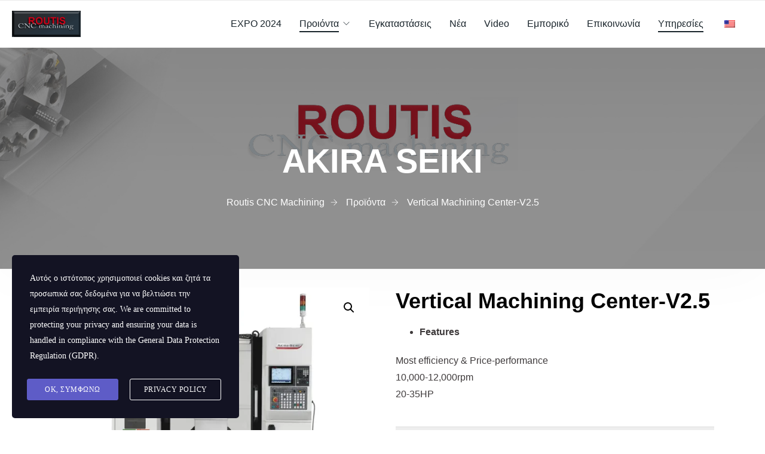

--- FILE ---
content_type: text/html; charset=UTF-8
request_url: https://routiscnc.gr/product/vertical-machining-center-v2-5/
body_size: 19743
content:
<!doctype html>
<html lang="el">
<head>
	<meta charset="UTF-8">
	<meta name="viewport" content="width=device-width, initial-scale=1">
	<link rel="profile" href="https://gmpg.org/xfn/11">

	<title>Vertical Machining Center-V2.5 &#8211; Routis CNC Machining</title>
<meta name='robots' content='max-image-preview:large' />
<link rel="alternate" type="application/rss+xml" title="Ροή RSS &raquo; Routis CNC Machining" href="https://routiscnc.gr/feed/" />
<link rel="alternate" type="application/rss+xml" title="Ροή Σχολίων &raquo; Routis CNC Machining" href="https://routiscnc.gr/comments/feed/" />
<link rel="alternate" title="oEmbed (JSON)" type="application/json+oembed" href="https://routiscnc.gr/wp-json/oembed/1.0/embed?url=https%3A%2F%2Froutiscnc.gr%2Fproduct%2Fvertical-machining-center-v2-5%2F" />
<link rel="alternate" title="oEmbed (XML)" type="text/xml+oembed" href="https://routiscnc.gr/wp-json/oembed/1.0/embed?url=https%3A%2F%2Froutiscnc.gr%2Fproduct%2Fvertical-machining-center-v2-5%2F&#038;format=xml" />
<style id='wp-img-auto-sizes-contain-inline-css' type='text/css'>
img:is([sizes=auto i],[sizes^="auto," i]){contain-intrinsic-size:3000px 1500px}
/*# sourceURL=wp-img-auto-sizes-contain-inline-css */
</style>
<link rel='stylesheet' id='hfe-widgets-style-css' href='https://routiscnc.gr/wp-content/plugins/header-footer-elementor/inc/widgets-css/frontend.css?ver=2.4.9' type='text/css' media='all' />
<link rel='stylesheet' id='theme-icons-css' href='https://routiscnc.gr/wp-content/plugins/elementor-sm-widgets/assets/fonts/icons.css?ver=1.0' type='text/css' media='all' />
<link rel='stylesheet' id='theme-widgets-style-css' href='https://routiscnc.gr/wp-content/plugins/elementor-sm-widgets/assets/widgets_style.css?ver=1.0.7' type='text/css' media='all' />
<link rel='stylesheet' id='owl-carousel-css' href='https://routiscnc.gr/wp-content/plugins/elementor-sm-widgets/assets/css/owl.carousel.min.css?ver=2.3.4' type='text/css' media='all' />
<style id='classic-theme-styles-inline-css' type='text/css'>
/*! This file is auto-generated */
.wp-block-button__link{color:#fff;background-color:#32373c;border-radius:9999px;box-shadow:none;text-decoration:none;padding:calc(.667em + 2px) calc(1.333em + 2px);font-size:1.125em}.wp-block-file__button{background:#32373c;color:#fff;text-decoration:none}
/*# sourceURL=/wp-includes/css/classic-themes.min.css */
</style>
<link rel='stylesheet' id='contact-form-7-css' href='https://routiscnc.gr/wp-content/plugins/contact-form-7/includes/css/styles.css?ver=6.1.1' type='text/css' media='all' />
<link rel='stylesheet' id='photoswipe-css' href='https://routiscnc.gr/wp-content/plugins/woocommerce/assets/css/photoswipe/photoswipe.min.css?ver=10.1.0' type='text/css' media='all' />
<link rel='stylesheet' id='photoswipe-default-skin-css' href='https://routiscnc.gr/wp-content/plugins/woocommerce/assets/css/photoswipe/default-skin/default-skin.min.css?ver=10.1.0' type='text/css' media='all' />
<link rel='stylesheet' id='woocommerce-layout-css' href='https://routiscnc.gr/wp-content/plugins/woocommerce/assets/css/woocommerce-layout.css?ver=10.1.0' type='text/css' media='all' />
<link rel='stylesheet' id='woocommerce-smallscreen-css' href='https://routiscnc.gr/wp-content/plugins/woocommerce/assets/css/woocommerce-smallscreen.css?ver=10.1.0' type='text/css' media='only screen and (max-width: 768px)' />
<link rel='stylesheet' id='woocommerce-general-css' href='https://routiscnc.gr/wp-content/plugins/woocommerce/assets/css/woocommerce.css?ver=10.1.0' type='text/css' media='all' />
<style id='woocommerce-inline-inline-css' type='text/css'>
.woocommerce form .form-row .required { visibility: visible; }
/*# sourceURL=woocommerce-inline-inline-css */
</style>
<link rel='stylesheet' id='trp-language-switcher-style-css' href='https://routiscnc.gr/wp-content/plugins/translatepress-multilingual/assets/css/trp-language-switcher.css?ver=2.9.23' type='text/css' media='all' />
<link rel='stylesheet' id='stm-gdpr-styles-css' href='https://routiscnc.gr/wp-content/plugins/gdpr-compliance-cookie-consent/assets/css/styles.css?ver=6.9' type='text/css' media='all' />
<link rel='stylesheet' id='hfe-style-css' href='https://routiscnc.gr/wp-content/plugins/header-footer-elementor/assets/css/header-footer-elementor.css?ver=2.4.9' type='text/css' media='all' />
<link rel='stylesheet' id='elementor-icons-css' href='https://routiscnc.gr/wp-content/plugins/elementor/assets/lib/eicons/css/elementor-icons.min.css?ver=5.43.0' type='text/css' media='all' />
<link rel='stylesheet' id='elementor-frontend-css' href='https://routiscnc.gr/wp-content/plugins/elementor/assets/css/frontend.min.css?ver=3.31.2' type='text/css' media='all' />
<link rel='stylesheet' id='elementor-post-13-css' href='https://routiscnc.gr/wp-content/uploads/elementor/css/post-13.css?ver=1759047023' type='text/css' media='all' />
<link rel='stylesheet' id='font-awesome-5-all-css' href='https://routiscnc.gr/wp-content/plugins/elementor/assets/lib/font-awesome/css/all.min.css?ver=3.31.2' type='text/css' media='all' />
<link rel='stylesheet' id='font-awesome-4-shim-css' href='https://routiscnc.gr/wp-content/plugins/elementor/assets/lib/font-awesome/css/v4-shims.min.css?ver=3.31.2' type='text/css' media='all' />
<link rel='stylesheet' id='elementor-post-78-css' href='https://routiscnc.gr/wp-content/uploads/elementor/css/post-78.css?ver=1759047023' type='text/css' media='all' />
<link rel='stylesheet' id='elementor-post-103-css' href='https://routiscnc.gr/wp-content/uploads/elementor/css/post-103.css?ver=1759047023' type='text/css' media='all' />
<link rel='stylesheet' id='brands-styles-css' href='https://routiscnc.gr/wp-content/plugins/woocommerce/assets/css/brands.css?ver=10.1.0' type='text/css' media='all' />
<link rel='stylesheet' id='manufacturer-main-styles-css' href='https://routiscnc.gr/wp-content/themes/manufacturer/css/manufacturer_style.css?ver=1769237051' type='text/css' media='all' />
<link rel='stylesheet' id='manufacturer-responsive-styles-css' href='https://routiscnc.gr/wp-content/themes/manufacturer/css/responsive.css?ver=1769237051' type='text/css' media='all' />
<link rel='stylesheet' id='themify-icons-css' href='https://routiscnc.gr/wp-content/themes/manufacturer/fonts/themify-icons.css?ver=6.9' type='text/css' media='all' />
<link rel='stylesheet' id='dashicons-css' href='https://routiscnc.gr/wp-includes/css/dashicons.min.css?ver=6.9' type='text/css' media='all' />
<link rel='stylesheet' id='manufacturer-style-css' href='https://routiscnc.gr/wp-content/themes/manufacturer/style.css?ver=6.9' type='text/css' media='all' />
<link rel='stylesheet' id='hfe-elementor-icons-css' href='https://routiscnc.gr/wp-content/plugins/elementor/assets/lib/eicons/css/elementor-icons.min.css?ver=5.34.0' type='text/css' media='all' />
<link rel='stylesheet' id='hfe-icons-list-css' href='https://routiscnc.gr/wp-content/plugins/elementor/assets/css/widget-icon-list.min.css?ver=3.24.3' type='text/css' media='all' />
<link rel='stylesheet' id='hfe-social-icons-css' href='https://routiscnc.gr/wp-content/plugins/elementor/assets/css/widget-social-icons.min.css?ver=3.24.0' type='text/css' media='all' />
<link rel='stylesheet' id='hfe-social-share-icons-brands-css' href='https://routiscnc.gr/wp-content/plugins/elementor/assets/lib/font-awesome/css/brands.css?ver=5.15.3' type='text/css' media='all' />
<link rel='stylesheet' id='hfe-social-share-icons-fontawesome-css' href='https://routiscnc.gr/wp-content/plugins/elementor/assets/lib/font-awesome/css/fontawesome.css?ver=5.15.3' type='text/css' media='all' />
<link rel='stylesheet' id='hfe-nav-menu-icons-css' href='https://routiscnc.gr/wp-content/plugins/elementor/assets/lib/font-awesome/css/solid.css?ver=5.15.3' type='text/css' media='all' />
<link rel='stylesheet' id='elementor-gf-local-roboto-css' href='https://routiscnc.gr/wp-content/uploads/elementor/google-fonts/css/roboto.css?ver=1755606261' type='text/css' media='all' />
<link rel='stylesheet' id='elementor-gf-local-robotoslab-css' href='https://routiscnc.gr/wp-content/uploads/elementor/google-fonts/css/robotoslab.css?ver=1755606264' type='text/css' media='all' />
<script type="text/javascript" src="https://routiscnc.gr/wp-includes/js/jquery/jquery.min.js?ver=3.7.1" id="jquery-core-js"></script>
<script type="text/javascript" src="https://routiscnc.gr/wp-includes/js/jquery/jquery-migrate.min.js?ver=3.4.1" id="jquery-migrate-js"></script>
<script type="text/javascript" id="jquery-js-after">
/* <![CDATA[ */
!function($){"use strict";$(document).ready(function(){$(this).scrollTop()>100&&$(".hfe-scroll-to-top-wrap").removeClass("hfe-scroll-to-top-hide"),$(window).scroll(function(){$(this).scrollTop()<100?$(".hfe-scroll-to-top-wrap").fadeOut(300):$(".hfe-scroll-to-top-wrap").fadeIn(300)}),$(".hfe-scroll-to-top-wrap").on("click",function(){$("html, body").animate({scrollTop:0},300);return!1})})}(jQuery);
!function($){'use strict';$(document).ready(function(){var bar=$('.hfe-reading-progress-bar');if(!bar.length)return;$(window).on('scroll',function(){var s=$(window).scrollTop(),d=$(document).height()-$(window).height(),p=d? s/d*100:0;bar.css('width',p+'%')});});}(jQuery);
//# sourceURL=jquery-js-after
/* ]]> */
</script>
<script type="text/javascript" src="https://routiscnc.gr/wp-content/plugins/elementor-sm-widgets/assets/js/skroll-r.js?ver=0.6.30" id="skroll-r-js"></script>
<script type="text/javascript" src="https://routiscnc.gr/wp-content/plugins/elementor-sm-widgets/assets/js/scripts.js?ver=1769237051" id="theme-js-js"></script>
<script type="text/javascript" src="https://routiscnc.gr/wp-content/plugins/elementor-sm-widgets/assets/js/owl.carousel.min.js?ver=2.3.4" id="owl-carousel-js"></script>
<script type="text/javascript" src="https://routiscnc.gr/wp-content/plugins/woocommerce/assets/js/jquery-blockui/jquery.blockUI.min.js?ver=2.7.0-wc.10.1.0" id="jquery-blockui-js" defer="defer" data-wp-strategy="defer"></script>
<script type="text/javascript" id="wc-add-to-cart-js-extra">
/* <![CDATA[ */
var wc_add_to_cart_params = {"ajax_url":"/wp-admin/admin-ajax.php","wc_ajax_url":"/?wc-ajax=%%endpoint%%","i18n_view_cart":"\u039a\u03b1\u03bb\u03ac\u03b8\u03b9","cart_url":"https://routiscnc.gr/cart-2/","is_cart":"","cart_redirect_after_add":"no"};
//# sourceURL=wc-add-to-cart-js-extra
/* ]]> */
</script>
<script type="text/javascript" src="https://routiscnc.gr/wp-content/plugins/woocommerce/assets/js/frontend/add-to-cart.min.js?ver=10.1.0" id="wc-add-to-cart-js" defer="defer" data-wp-strategy="defer"></script>
<script type="text/javascript" src="https://routiscnc.gr/wp-content/plugins/woocommerce/assets/js/zoom/jquery.zoom.min.js?ver=1.7.21-wc.10.1.0" id="zoom-js" defer="defer" data-wp-strategy="defer"></script>
<script type="text/javascript" src="https://routiscnc.gr/wp-content/plugins/woocommerce/assets/js/flexslider/jquery.flexslider.min.js?ver=2.7.2-wc.10.1.0" id="flexslider-js" defer="defer" data-wp-strategy="defer"></script>
<script type="text/javascript" src="https://routiscnc.gr/wp-content/plugins/woocommerce/assets/js/photoswipe/photoswipe.min.js?ver=4.1.1-wc.10.1.0" id="photoswipe-js" defer="defer" data-wp-strategy="defer"></script>
<script type="text/javascript" src="https://routiscnc.gr/wp-content/plugins/woocommerce/assets/js/photoswipe/photoswipe-ui-default.min.js?ver=4.1.1-wc.10.1.0" id="photoswipe-ui-default-js" defer="defer" data-wp-strategy="defer"></script>
<script type="text/javascript" id="wc-single-product-js-extra">
/* <![CDATA[ */
var wc_single_product_params = {"i18n_required_rating_text":"\u03a0\u03b1\u03c1\u03b1\u03ba\u03b1\u03bb\u03bf\u03cd\u03bc\u03b5, \u03b5\u03c0\u03b9\u03bb\u03ad\u03be\u03c4\u03b5 \u03bc\u03af\u03b1 \u03b2\u03b1\u03b8\u03bc\u03bf\u03bb\u03bf\u03b3\u03af\u03b1","i18n_rating_options":["1 \u03b1\u03c0\u03cc 5 \u03b1\u03c3\u03c4\u03ad\u03c1\u03b9\u03b1","2 \u03b1\u03c0\u03cc 5 \u03b1\u03c3\u03c4\u03ad\u03c1\u03b9\u03b1","3 \u03b1\u03c0\u03cc 5 \u03b1\u03c3\u03c4\u03ad\u03c1\u03b9\u03b1","4 \u03b1\u03c0\u03cc 5 \u03b1\u03c3\u03c4\u03ad\u03c1\u03b9\u03b1","5 \u03b1\u03c0\u03cc 5 \u03b1\u03c3\u03c4\u03ad\u03c1\u03b9\u03b1"],"i18n_product_gallery_trigger_text":"View full-screen image gallery","review_rating_required":"yes","flexslider":{"rtl":false,"animation":"slide","smoothHeight":true,"directionNav":false,"controlNav":"thumbnails","slideshow":false,"animationSpeed":500,"animationLoop":false,"allowOneSlide":false},"zoom_enabled":"1","zoom_options":[],"photoswipe_enabled":"1","photoswipe_options":{"shareEl":false,"closeOnScroll":false,"history":false,"hideAnimationDuration":0,"showAnimationDuration":0},"flexslider_enabled":"1"};
//# sourceURL=wc-single-product-js-extra
/* ]]> */
</script>
<script type="text/javascript" src="https://routiscnc.gr/wp-content/plugins/woocommerce/assets/js/frontend/single-product.min.js?ver=10.1.0" id="wc-single-product-js" defer="defer" data-wp-strategy="defer"></script>
<script type="text/javascript" src="https://routiscnc.gr/wp-content/plugins/woocommerce/assets/js/js-cookie/js.cookie.min.js?ver=2.1.4-wc.10.1.0" id="js-cookie-js" defer="defer" data-wp-strategy="defer"></script>
<script type="text/javascript" id="woocommerce-js-extra">
/* <![CDATA[ */
var woocommerce_params = {"ajax_url":"/wp-admin/admin-ajax.php","wc_ajax_url":"/?wc-ajax=%%endpoint%%","i18n_password_show":"\u0395\u03bc\u03c6\u03ac\u03bd\u03b9\u03c3\u03b7 \u03c3\u03c5\u03bd\u03b8\u03b7\u03bc\u03b1\u03c4\u03b9\u03ba\u03bf\u03cd","i18n_password_hide":"\u0391\u03c0\u03cc\u03ba\u03c1\u03c5\u03c8\u03b7 \u03c3\u03c5\u03bd\u03b8\u03b7\u03bc\u03b1\u03c4\u03b9\u03ba\u03bf\u03cd"};
//# sourceURL=woocommerce-js-extra
/* ]]> */
</script>
<script type="text/javascript" src="https://routiscnc.gr/wp-content/plugins/woocommerce/assets/js/frontend/woocommerce.min.js?ver=10.1.0" id="woocommerce-js" defer="defer" data-wp-strategy="defer"></script>
<script type="text/javascript" src="https://routiscnc.gr/wp-content/plugins/translatepress-multilingual/assets/js/trp-frontend-compatibility.js?ver=2.9.23" id="trp-frontend-compatibility-js"></script>
<script type="text/javascript" src="https://routiscnc.gr/wp-content/plugins/elementor/assets/lib/font-awesome/js/v4-shims.min.js?ver=3.31.2" id="font-awesome-4-shim-js"></script>
<link rel="https://api.w.org/" href="https://routiscnc.gr/wp-json/" /><link rel="alternate" title="JSON" type="application/json" href="https://routiscnc.gr/wp-json/wp/v2/product/3694" /><link rel="EditURI" type="application/rsd+xml" title="RSD" href="https://routiscnc.gr/xmlrpc.php?rsd" />
<meta name="generator" content="WordPress 6.9" />
<meta name="generator" content="WooCommerce 10.1.0" />
<link rel="canonical" href="https://routiscnc.gr/product/vertical-machining-center-v2-5/" />
<link rel='shortlink' href='https://routiscnc.gr/?p=3694' />
<meta name="generator" content="Redux 4.5.7" /><link rel="alternate" hreflang="el" href="https://routiscnc.gr/product/vertical-machining-center-v2-5/"/>
<link rel="alternate" hreflang="en-US" href="https://routiscnc.gr/en/product/vertical-machining-center-v2-5/"/>
<link rel="alternate" hreflang="en" href="https://routiscnc.gr/en/product/vertical-machining-center-v2-5/"/>
<script type="text/javascript">window.wp_data = {"stm_ajax_add_review":"0ebba3fea0","pearl_install_plugin":"4508049d3f"};</script>	<noscript><style>.woocommerce-product-gallery{ opacity: 1 !important; }</style></noscript>
	<meta name="generator" content="Elementor 3.31.2; features: additional_custom_breakpoints, e_element_cache; settings: css_print_method-external, google_font-enabled, font_display-swap">
<style type="text/css">.recentcomments a{display:inline !important;padding:0 !important;margin:0 !important;}</style>			<style>
				.e-con.e-parent:nth-of-type(n+4):not(.e-lazyloaded):not(.e-no-lazyload),
				.e-con.e-parent:nth-of-type(n+4):not(.e-lazyloaded):not(.e-no-lazyload) * {
					background-image: none !important;
				}
				@media screen and (max-height: 1024px) {
					.e-con.e-parent:nth-of-type(n+3):not(.e-lazyloaded):not(.e-no-lazyload),
					.e-con.e-parent:nth-of-type(n+3):not(.e-lazyloaded):not(.e-no-lazyload) * {
						background-image: none !important;
					}
				}
				@media screen and (max-height: 640px) {
					.e-con.e-parent:nth-of-type(n+2):not(.e-lazyloaded):not(.e-no-lazyload),
					.e-con.e-parent:nth-of-type(n+2):not(.e-lazyloaded):not(.e-no-lazyload) * {
						background-image: none !important;
					}
				}
			</style>
			<link rel="icon" href="https://routiscnc.gr/wp-content/uploads/2023/10/cropped-favicon-32x32.png" sizes="32x32" />
<link rel="icon" href="https://routiscnc.gr/wp-content/uploads/2023/10/cropped-favicon-192x192.png" sizes="192x192" />
<link rel="apple-touch-icon" href="https://routiscnc.gr/wp-content/uploads/2023/10/cropped-favicon-180x180.png" />
<meta name="msapplication-TileImage" content="https://routiscnc.gr/wp-content/uploads/2023/10/cropped-favicon-270x270.png" />
		<style type="text/css" id="wp-custom-css">
			#floating-banner {
  position: fixed;
  bottom: 30px;
  right: 90px;
  width: 370px;       /* μέγεθος banner */
  background: #fff;   /* ή διάφανο αν έχεις εικόνα */
  border: 1px solid #ddd;
  box-shadow: 0 4px 10px rgba(0,0,0,0.2);
  padding: 10px;
  z-index: 9999;
}

#floating-banner .elementor-icon {
  position: absolute;
  top: 5px;
  right: 5px;
  cursor: pointer;
}
		</style>
		<style id="theme_options-dynamic-css" title="dynamic-css" class="redux-options-output">.man_page, .site-content{background-color:#f7f7f7;}.man_page .man_sidebar:before, .man_page article.sticky .man_news_item_cont_list, .man_page .page-links a, .man_page table tr{background-color:#ffffff;}.man_404_section{background-color:#8e8e8e;}.man_404, .man_page .man_404_section, .man_page .man_404_section h2, .man_page .man_404_section p{color:#ffffff;}.man_intro .man_over{background-color:rgba(34,34,34,0.5);}.man_page .man_intro_cont, .man_page .man_intro h1{color:#ffffff;}.breadcrumbs, .breadcrumbs a, .breadcrumbs a span{color:#ffffff;}.man_news_item_title h3 a:hover, .input[type="text"] a:hover, .elementor-widget ul.menu li a:hover, .elementor-widget ul.menu a:before, .sm_nav_menu > li ul a:hover, .sm_nav_menu > li ul a:hover:before,  .woocommerce div.product .woocommerce-tabs ul.tabs li.active a, .woocommerce-LoopProduct-link:hover h3, .widget ul a:hover, .elementor-widget ul.menu a:before, .widget ul:not(.product_list_widget) a:hover:before, .btn_inline_style, .btn_inline_style:hover, .man_number_block_title span, .man_vertical_products h5,  .woocommerce ul.man_vertical_products_default li.product .man_product_cont h3, .man_demos:hover .man_demos_title, .woocommerce-message:before, .woocommerce-info:before, .man_news_item_date a:hover, .man_map_pin_cont b, .woocommerce-LoopProduct-link:hover, .breadcrumbs a:hover, .man_page h3 a, .man_navigation .current, .eicon-play:before, .stm-product-item__price .regular_price, .stm-product-item__content .product-categories a, .woocommerce-page .man_sidebar .product-categories > li .toggle, a.man_posts_item_link{color:#18232a;}.man_navigation span:after, .elementor-widget ul.menu a:after, .man_single_page_footer span:after, .sm_nav_menu > .current-menu-item > a:before, .sm_nav_menu > .current-menu-parent > a:before, .sm_nav_menu > .current_page_parent > a:before, .sm_nav_menu > li ul a:hover:after, .woocommerce div.product .woocommerce-tabs ul.tabs li.active:after, .widget ul:not(.product_list_widget) a:after, .widget ul:not(.product_list_widget) a:after, .widget ul.woocommerce-widget-layered-nav-list li:hover span, .widget_categories ul li:hover span, .widget ul li.chosen span, .cat-item:hover span.count, body:after, .btn_inline_style:before, .btn_inline_style:after, .woocommerce-mini-cart__buttons .button:before, .man_timeline_point, .man_map_point_border, .man_map_point_second_border, .man_map_pin span.man_map_point, .man_map_pin span.man_map_point_second_border, .man_bordered_block a:hover, .sm_nav_menu > li > a:before, .man_timeline_pin_cont, .page-links a:hover, .man_page table thead tr, .sm_video_link span i:after, .sm_video_link span b:after, .stm-product-item__content .stm-product-item__add_cart .button:hover, .stm-view-by .view-type.active, .woocommerce .widget_price_filter .ui-slider .ui-slider-range, .stm-products-catalog .man_navigation .page-numbers.current, .stm-product-item__content .stm-product-item__add_cart .added_to_cart:hover, .sm_nav_menu > li > a:before, .woocommerce .widget_price_filter .price_slider_amount .button:hover{background-color:#18232a;}.owl-dot.active span, .man_search_block_bg .search-form .search-form-text, .stm-product-item__content .stm-product-item__add_cart .button, .stm-product-item__content .stm-product-item__add_cart .button:hover, .woocommerce .widget_price_filter .price_slider_amount .button,  .stm-product-item__content .stm-product-item__add_cart .added_to_cart, .stm-product-item__content .stm-product-item__add_cart .added_to_cart:hover, .woocommerce .widget_price_filter .price_slider_amount .button:hover{border-color:#18232a;}.woocommerce-message, .woocommerce-info{border-top-color:#18232a;}.man_timeline_pin_cont_corner svg, .man_map_pin:hover svg path, .man_map.active .man_map_pins .man_map_pin_wrapper:first-child .man_map_pin svg path{fill:#18232a;}.man_page h1, .man_page h1 a{font-family:Verdana, Geneva, sans-serif;line-height:70px;font-weight:700;font-style:normal;color:#000000;font-size:56px;}.man_page h2, .man_page h2 a, .man_page .pseudo-h2, .elementor-widget-heading.elementor-widget-heading h2.elementor-heading-title, .man_timeline_pin_cont, .man_page blockquote, address, .man_timeline_pin_title, .editor-post-title__block .editor-post-title__input, h2.editor-rich-text__editable{font-family:Verdana, Geneva, sans-serif;line-height:46px;font-weight:700;font-style:normal;color:#000000;font-size:36px;}.man_page h3, .elementor-widget-heading.elementor-widget-heading h3.elementor-heading-title, .woocommerce div.product p.price, .woocommerce div.product span.price, .comment-reply-title, .woocommerce ul.products li.product .woocommerce-loop-category__title, .woocommerce ul.products li.product .woocommerce-loop-product__title, .woocommerce ul.products li.product h3, .wp-block-heading h3{font-family:Verdana, Geneva, sans-serif;line-height:36px;font-weight:700;font-style:normal;color:#000000;font-size:28px;}.man_page h4, .man_page .pseudo-h4, .man_page h4 a, .elementor-widget-heading.elementor-widget-heading h4.elementor-heading-title, h3.widget-title, .wp-block-heading h4{font-family:Verdana, Geneva, sans-serif;line-height:30px;font-weight:700;font-style:normal;color:#000000;font-size:18px;}.man_page h5, .man_page h5 a, .elementor-widget-heading.elementor-widget-heading h5.elementor-heading-title{font-family:Verdana, Geneva, sans-serif;line-height:25px;font-weight:700;font-style:normal;color:#000000;font-size:17px;}.man_page h6, .man_page h6 a, .elementor-widget-heading.elementor-widget-heading h6.elementor-heading-title{font-family:Verdana, Geneva, sans-serif;line-height:24px;font-weight:700;font-style:normal;color:#000000;font-size:14px;}h2:after{margin-top:0px;}h2, .elementor-widget-heading h2.elementor-heading-title{margin-top:0px;margin-bottom:15px;}body .man_page, .elementor-widget-text-editor, .man_page input, textarea, .woocommerce-ordering .man_page select, .man_cart_block a, .man_news_item_date a, .man_news_item_date, .widget ul:not(.product_list_widget) a:before, .woocommerce-product-details__short-description p, .editor-default-block-appender textarea.editor-default-block-appender__content, .editor-styles-wrapper p, ul.editor-rich-text__editable, footer{font-family:Verdana, Geneva, sans-serif;line-height:28px;font-weight:400;font-style:normal;color:#3e3a3b;font-size:16px;}.btn, div.wpforms-container-full .wpforms-form input[type=submit], div.wpforms-container-full .wpforms-form button[type=submit], .man_page button, .man_page [type="button"], [type="reset"], .man_page [type="submit"], .woocommerce div.product form.cart .button, body div.wpforms-container-full .wpforms-form button[type=submit], .woocommerce #review_form #respond .form-submit input, .woocommerce ul.products li.product .button, .woocommerce #respond input#submit, .man_page .woocommerce a.button, .woocommerce button.button, .woocommerce input.button, .woocommerce-cart .wc-proceed-to-checkout a.checkout-button, .woocommerce_checkout_place_order, .woocommerce button.button.alt, .products .man_product_photo .added_to_cart, .added_to_cart, .woocommerce a.added_to_cart, .man_product_cont_desc a.button, .add_to_cart_button, .product_type_simple, .wp-block-button__link, .added_to_cart{background-color:#13374f;}.btn:hover, div.wpforms-container-full .wpforms-form input[type=submit]:hover, div.wpforms-container-full .wpforms-form button[type=submit]:hover, .man_page button:hover, .man_button [type="button"]:hover, [type="reset"]:hover, .man_page [type="submit"]:hover, .woocommerce div.product form.cart .button:hover, body div.wpforms-container-full .wpforms-form button[type=submit]:hover, .woocommerce #review_form #respond .form-submit input:hover, .woocommerce ul.products li.product .button:hover, .woocommerce #respond input#submit:hover, .man_page .woocommerce a.button:hover, .woocommerce button.button:hover, .woocommerce input.button:hover, .woocommerce-cart .wc-proceed-to-checkout a.checkout-.man_page button:hover, .woocommerce_checkout_place_order:hover, .woocommerce button.button.alt:hover, .products .man_product_photo .added_to_cart:hover, .added_to_cart:hover, .woocommerce a.added_to_cart:hover, .man_product_cont_desc .button:hover, .add_to_cart_.man_page button:hover, .product_type_simple:hover, .wp-block-button__link:hover, .added_to_cart:hover, .products-default .man_product_cont_desc a:hover{background-color:#212e4f;}.btn, .btn:hover, div.wpforms-container-full .wpforms-form input[type=submit], div.wpforms-container-full .wpforms-form button[type=submit], div.wpforms-container-full .wpforms-form input[type=submit]:hover, div.wpforms-container-full .wpforms-form button[type=submit]:hover, .man_page button, .man_page [type="button"], .man_page [type="reset"], .man_page [type="submit"], .woocommerce div.product form.cart .button, .woocommerce div.product form.cart .button:hover, body div.wpforms-container-full .wpforms-form button[type=submit], body div.wpforms-container-full .wpforms-form button[type=submit]:hover, .woocommerce #review_form #respond .form-submit input, .woocommerce #review_form #respond .form-submit input:hover, .woocommerce ul.products li.product .button, .woocommerce ul.products li.product .button:hover, .woocommerce #respond input#submit, .man_page .woocommerce a.button, .woocommerce button.button, .woocommerce input.button, .woocommerce #respond input#submit:hover, .man_page .woocommerce a.button:hover, .woocommerce button.button:hover, .woocommerce input.button:hover, .cart button, .woocommerce-cart .wc-proceed-to-checkout a.checkout-button, .woocommerce_checkout_place_order, .woocommerce button.button.alt, .products .man_product_photo .added_to_cart, .man_page input[type="text"], .man_page input[type="email"], .man_page input[type="url"], .man_page input[type="password"], .man_page input[type="search"], .man_page input[type="number"], .man_page input[type="tel"], .man_page input[type="range"], .man_page input[type="date"], .man_page input[type="month"], .man_page input[type="week"], .man_page input[type="time"], .man_page input[type="datetime"], .man_page input[type="datetime-local"], .man_page input[type="color"], .man_page textarea, .man_page select, .input-text, .added_to_cart, .woocommerce a.added_to_cart, .man_product_cont_desc .button, .add_to_cart_button, .add_to_cart_button:hover, .product_type_simple:hover, .product_type_simple, .wp-block-button__link, .added_to_cart, .added_to_cart:hover, .man_product_cont .button{font-family:Verdana, Geneva, sans-serif;line-height:19px;font-weight:400;font-style:normal;color:#fff;font-size:18px;}.btn, div.wpforms-container-full .wpforms-form input[type=submit], div.wpforms-container-full .wpforms-form button[type=submit], .man_page button, .man_page [type="button"], [type="reset"], .man_page [type="submit"], .woocommerce div.product form.cart .button, body div.wpforms-container-full .wpforms-form button[type=submit], .woocommerce #review_form #respond .form-submit input, .woocommerce ul.products li.product .button, .woocommerce #respond input#submit, .man_page .woocommerce a.button, .woocommerce button.button, .woocommerce input.button, .cart .cart_item button, .woocommerce button.button:disabled, .woocommerce button.button:disabled[disabled], .woocommerce-cart .wc-proceed-to-checkout a.checkout-button, .woocommerce_checkout_place_order, .woocommerce button.button.alt, .products .man_product_photo .added_to_cart, .man_page input[type="text"], input[type="email"], input[type="url"], input[type="password"], input[type="search"], .man_page input[type="number"], input[type="tel"], input[type="range"], input[type="date"], input[type="month"], input[type="week"], input[type="time"], input[type="datetime"], input[type="datetime-local"], input[type="color"], textarea, .man_page select, .input-text, .added_to_cart, .woocommerce a.added_to_cart, .woocommerce #respond input#submit.loading, .man_page .woocommerce a.button.loading, .woocommerce button.button.loading, .woocommerce input.button.loading, .woocommerce-cart table.cart td.actions .coupon .input-text, .man_product_cont_desc .button, .add_to_cart_button, .product_type_simple, .wp-block-button__link, .added_to_cart, .woocommerce a.added_to_cart, .woocommerce-cart table.cart td.actions .coupon .input-text{padding-top:17px;padding-right:20px;padding-bottom:17px;padding-left:20px;}.man_news_item_img{height:250px;}.man_news_item:hover .man_news_item_over{border-top:4px solid #c89454;border-bottom:0px solid #c89454;border-left:0px solid #c89454;border-right:0px solid #c89454;}.man_nav_over{background-color:rgba(62,58,59,0.54);}.nav-box:hover .man_nav_over{background-color:rgba(62,58,59,0.85);}.man_woo_cat_item_over, .products .man_product_photo a.woocommerce-LoopProduct-link:after, .products_grid_type .man_product_photo:after{background-color:rgba(62,58,59,0.62);}.man_woo_cat_item:hover .man_woo_cat_item_over{background-color:rgba(62,58,59,0.91);}.man_woo_cat_item:hover .man_woo_cat_item_over{border-top:4px solid #c89454;border-bottom:0px solid #c89454;border-left:0px solid #c89454;border-right:0px solid #c89454;}.man_woo_cat_item_cont .man_woo_cat_item_cont_name{color:#fff;}.man_woo_cat_item:hover .man_woo_cat_item_cont_name, .man_woo_cat_item:hover .man_woo_cat_item_cont p, .man_service_block_II .man_woo_cat_item_cont_an div{color:#ffffff;}.elementor-widget-sm-woo-categories .man_woo_cat_item, .man_service_block_II a{height:250px;}</style>
<link rel='stylesheet' id='wc-blocks-style-css' href='https://routiscnc.gr/wp-content/plugins/woocommerce/assets/client/blocks/wc-blocks.css?ver=wc-10.1.0' type='text/css' media='all' />
<style id='global-styles-inline-css' type='text/css'>
:root{--wp--preset--aspect-ratio--square: 1;--wp--preset--aspect-ratio--4-3: 4/3;--wp--preset--aspect-ratio--3-4: 3/4;--wp--preset--aspect-ratio--3-2: 3/2;--wp--preset--aspect-ratio--2-3: 2/3;--wp--preset--aspect-ratio--16-9: 16/9;--wp--preset--aspect-ratio--9-16: 9/16;--wp--preset--color--black: #000000;--wp--preset--color--cyan-bluish-gray: #abb8c3;--wp--preset--color--white: #ffffff;--wp--preset--color--pale-pink: #f78da7;--wp--preset--color--vivid-red: #cf2e2e;--wp--preset--color--luminous-vivid-orange: #ff6900;--wp--preset--color--luminous-vivid-amber: #fcb900;--wp--preset--color--light-green-cyan: #7bdcb5;--wp--preset--color--vivid-green-cyan: #00d084;--wp--preset--color--pale-cyan-blue: #8ed1fc;--wp--preset--color--vivid-cyan-blue: #0693e3;--wp--preset--color--vivid-purple: #9b51e0;--wp--preset--gradient--vivid-cyan-blue-to-vivid-purple: linear-gradient(135deg,rgb(6,147,227) 0%,rgb(155,81,224) 100%);--wp--preset--gradient--light-green-cyan-to-vivid-green-cyan: linear-gradient(135deg,rgb(122,220,180) 0%,rgb(0,208,130) 100%);--wp--preset--gradient--luminous-vivid-amber-to-luminous-vivid-orange: linear-gradient(135deg,rgb(252,185,0) 0%,rgb(255,105,0) 100%);--wp--preset--gradient--luminous-vivid-orange-to-vivid-red: linear-gradient(135deg,rgb(255,105,0) 0%,rgb(207,46,46) 100%);--wp--preset--gradient--very-light-gray-to-cyan-bluish-gray: linear-gradient(135deg,rgb(238,238,238) 0%,rgb(169,184,195) 100%);--wp--preset--gradient--cool-to-warm-spectrum: linear-gradient(135deg,rgb(74,234,220) 0%,rgb(151,120,209) 20%,rgb(207,42,186) 40%,rgb(238,44,130) 60%,rgb(251,105,98) 80%,rgb(254,248,76) 100%);--wp--preset--gradient--blush-light-purple: linear-gradient(135deg,rgb(255,206,236) 0%,rgb(152,150,240) 100%);--wp--preset--gradient--blush-bordeaux: linear-gradient(135deg,rgb(254,205,165) 0%,rgb(254,45,45) 50%,rgb(107,0,62) 100%);--wp--preset--gradient--luminous-dusk: linear-gradient(135deg,rgb(255,203,112) 0%,rgb(199,81,192) 50%,rgb(65,88,208) 100%);--wp--preset--gradient--pale-ocean: linear-gradient(135deg,rgb(255,245,203) 0%,rgb(182,227,212) 50%,rgb(51,167,181) 100%);--wp--preset--gradient--electric-grass: linear-gradient(135deg,rgb(202,248,128) 0%,rgb(113,206,126) 100%);--wp--preset--gradient--midnight: linear-gradient(135deg,rgb(2,3,129) 0%,rgb(40,116,252) 100%);--wp--preset--font-size--small: 13px;--wp--preset--font-size--medium: 20px;--wp--preset--font-size--large: 36px;--wp--preset--font-size--x-large: 42px;--wp--preset--spacing--20: 0.44rem;--wp--preset--spacing--30: 0.67rem;--wp--preset--spacing--40: 1rem;--wp--preset--spacing--50: 1.5rem;--wp--preset--spacing--60: 2.25rem;--wp--preset--spacing--70: 3.38rem;--wp--preset--spacing--80: 5.06rem;--wp--preset--shadow--natural: 6px 6px 9px rgba(0, 0, 0, 0.2);--wp--preset--shadow--deep: 12px 12px 50px rgba(0, 0, 0, 0.4);--wp--preset--shadow--sharp: 6px 6px 0px rgba(0, 0, 0, 0.2);--wp--preset--shadow--outlined: 6px 6px 0px -3px rgb(255, 255, 255), 6px 6px rgb(0, 0, 0);--wp--preset--shadow--crisp: 6px 6px 0px rgb(0, 0, 0);}:where(.is-layout-flex){gap: 0.5em;}:where(.is-layout-grid){gap: 0.5em;}body .is-layout-flex{display: flex;}.is-layout-flex{flex-wrap: wrap;align-items: center;}.is-layout-flex > :is(*, div){margin: 0;}body .is-layout-grid{display: grid;}.is-layout-grid > :is(*, div){margin: 0;}:where(.wp-block-columns.is-layout-flex){gap: 2em;}:where(.wp-block-columns.is-layout-grid){gap: 2em;}:where(.wp-block-post-template.is-layout-flex){gap: 1.25em;}:where(.wp-block-post-template.is-layout-grid){gap: 1.25em;}.has-black-color{color: var(--wp--preset--color--black) !important;}.has-cyan-bluish-gray-color{color: var(--wp--preset--color--cyan-bluish-gray) !important;}.has-white-color{color: var(--wp--preset--color--white) !important;}.has-pale-pink-color{color: var(--wp--preset--color--pale-pink) !important;}.has-vivid-red-color{color: var(--wp--preset--color--vivid-red) !important;}.has-luminous-vivid-orange-color{color: var(--wp--preset--color--luminous-vivid-orange) !important;}.has-luminous-vivid-amber-color{color: var(--wp--preset--color--luminous-vivid-amber) !important;}.has-light-green-cyan-color{color: var(--wp--preset--color--light-green-cyan) !important;}.has-vivid-green-cyan-color{color: var(--wp--preset--color--vivid-green-cyan) !important;}.has-pale-cyan-blue-color{color: var(--wp--preset--color--pale-cyan-blue) !important;}.has-vivid-cyan-blue-color{color: var(--wp--preset--color--vivid-cyan-blue) !important;}.has-vivid-purple-color{color: var(--wp--preset--color--vivid-purple) !important;}.has-black-background-color{background-color: var(--wp--preset--color--black) !important;}.has-cyan-bluish-gray-background-color{background-color: var(--wp--preset--color--cyan-bluish-gray) !important;}.has-white-background-color{background-color: var(--wp--preset--color--white) !important;}.has-pale-pink-background-color{background-color: var(--wp--preset--color--pale-pink) !important;}.has-vivid-red-background-color{background-color: var(--wp--preset--color--vivid-red) !important;}.has-luminous-vivid-orange-background-color{background-color: var(--wp--preset--color--luminous-vivid-orange) !important;}.has-luminous-vivid-amber-background-color{background-color: var(--wp--preset--color--luminous-vivid-amber) !important;}.has-light-green-cyan-background-color{background-color: var(--wp--preset--color--light-green-cyan) !important;}.has-vivid-green-cyan-background-color{background-color: var(--wp--preset--color--vivid-green-cyan) !important;}.has-pale-cyan-blue-background-color{background-color: var(--wp--preset--color--pale-cyan-blue) !important;}.has-vivid-cyan-blue-background-color{background-color: var(--wp--preset--color--vivid-cyan-blue) !important;}.has-vivid-purple-background-color{background-color: var(--wp--preset--color--vivid-purple) !important;}.has-black-border-color{border-color: var(--wp--preset--color--black) !important;}.has-cyan-bluish-gray-border-color{border-color: var(--wp--preset--color--cyan-bluish-gray) !important;}.has-white-border-color{border-color: var(--wp--preset--color--white) !important;}.has-pale-pink-border-color{border-color: var(--wp--preset--color--pale-pink) !important;}.has-vivid-red-border-color{border-color: var(--wp--preset--color--vivid-red) !important;}.has-luminous-vivid-orange-border-color{border-color: var(--wp--preset--color--luminous-vivid-orange) !important;}.has-luminous-vivid-amber-border-color{border-color: var(--wp--preset--color--luminous-vivid-amber) !important;}.has-light-green-cyan-border-color{border-color: var(--wp--preset--color--light-green-cyan) !important;}.has-vivid-green-cyan-border-color{border-color: var(--wp--preset--color--vivid-green-cyan) !important;}.has-pale-cyan-blue-border-color{border-color: var(--wp--preset--color--pale-cyan-blue) !important;}.has-vivid-cyan-blue-border-color{border-color: var(--wp--preset--color--vivid-cyan-blue) !important;}.has-vivid-purple-border-color{border-color: var(--wp--preset--color--vivid-purple) !important;}.has-vivid-cyan-blue-to-vivid-purple-gradient-background{background: var(--wp--preset--gradient--vivid-cyan-blue-to-vivid-purple) !important;}.has-light-green-cyan-to-vivid-green-cyan-gradient-background{background: var(--wp--preset--gradient--light-green-cyan-to-vivid-green-cyan) !important;}.has-luminous-vivid-amber-to-luminous-vivid-orange-gradient-background{background: var(--wp--preset--gradient--luminous-vivid-amber-to-luminous-vivid-orange) !important;}.has-luminous-vivid-orange-to-vivid-red-gradient-background{background: var(--wp--preset--gradient--luminous-vivid-orange-to-vivid-red) !important;}.has-very-light-gray-to-cyan-bluish-gray-gradient-background{background: var(--wp--preset--gradient--very-light-gray-to-cyan-bluish-gray) !important;}.has-cool-to-warm-spectrum-gradient-background{background: var(--wp--preset--gradient--cool-to-warm-spectrum) !important;}.has-blush-light-purple-gradient-background{background: var(--wp--preset--gradient--blush-light-purple) !important;}.has-blush-bordeaux-gradient-background{background: var(--wp--preset--gradient--blush-bordeaux) !important;}.has-luminous-dusk-gradient-background{background: var(--wp--preset--gradient--luminous-dusk) !important;}.has-pale-ocean-gradient-background{background: var(--wp--preset--gradient--pale-ocean) !important;}.has-electric-grass-gradient-background{background: var(--wp--preset--gradient--electric-grass) !important;}.has-midnight-gradient-background{background: var(--wp--preset--gradient--midnight) !important;}.has-small-font-size{font-size: var(--wp--preset--font-size--small) !important;}.has-medium-font-size{font-size: var(--wp--preset--font-size--medium) !important;}.has-large-font-size{font-size: var(--wp--preset--font-size--large) !important;}.has-x-large-font-size{font-size: var(--wp--preset--font-size--x-large) !important;}
/*# sourceURL=global-styles-inline-css */
</style>
<link rel='stylesheet' id='widget-image-box-css' href='https://routiscnc.gr/wp-content/plugins/elementor/assets/css/widget-image-box.min.css?ver=3.31.2' type='text/css' media='all' />
</head>

<body class="wp-singular product-template product-template-redux-templates_full_width single single-product postid-3694 wp-custom-logo wp-embed-responsive wp-theme-manufacturer theme-manufacturer woocommerce woocommerce-page woocommerce-no-js translatepress-el ehf-header ehf-footer ehf-template-manufacturer ehf-stylesheet-manufacturer man_button_round man_square_shop no-sidebar elementor-default elementor-kit-13 elementor-page elementor-page-3694" >


<div id="page" class="man_page " data-title="
	131">


			<header id="masthead" itemscope="itemscope" itemtype="https://schema.org/WPHeader">
			<p class="main-title bhf-hidden" itemprop="headline"><a href="https://routiscnc.gr" title="Routis CNC Machining" rel="home">Routis CNC Machining</a></p>
					<div data-elementor-type="wp-post" data-elementor-id="78" class="elementor elementor-78">
						<section class="elementor-section elementor-top-section elementor-element elementor-element-e52a00e elementor-section-content-middle elementor-section-full_width elementor-section-height-default elementor-section-height-default" data-id="e52a00e" data-element_type="section" data-settings="{&quot;background_background&quot;:&quot;classic&quot;}">
						<div class="elementor-container elementor-column-gap-default">
					<div class="elementor-column elementor-col-50 elementor-top-column elementor-element elementor-element-fcaeb2e" data-id="fcaeb2e" data-element_type="column">
			<div class="elementor-widget-wrap elementor-element-populated">
						<div class="elementor-element elementor-element-a01dd15 elementor-position-left elementor-widget__width-inherit elementor-vertical-align-top elementor-widget elementor-widget-image-box" data-id="a01dd15" data-element_type="widget" data-widget_type="image-box.default">
				<div class="elementor-widget-container">
					<div class="elementor-image-box-wrapper"><figure class="elementor-image-box-img"><a href="/" tabindex="-1"><img fetchpriority="high" width="636" height="240" src="https://routiscnc.gr/wp-content/uploads/2018/07/logo-3d.png" class="attachment-full size-full wp-image-3390" alt="Routis CNC Machining Main Logo" /></a></figure></div>				</div>
				</div>
					</div>
		</div>
				<div class="elementor-column elementor-col-50 elementor-top-column elementor-element elementor-element-bf3eeb5" data-id="bf3eeb5" data-element_type="column">
			<div class="elementor-widget-wrap elementor-element-populated">
						<div class="elementor-element elementor-element-9ef0ef2 elementor-widget__width-auto elementor-widget elementor-widget-sm-menu" data-id="9ef0ef2" data-element_type="widget" data-widget_type="sm-menu.default">
				<div class="elementor-widget-container">
					<div id="elementor-header-primary" class="elementor-header">			<button class="sm_menu_toggle"><i class="ti ti-menu"></i></button>
			<a class="sm_menu_toggle_close" href="#"><i class="ti ti-close"></i></a>
			<div id="sm_menu" class="sm_menu">
			
				<nav itemtype="http://schema.org/SiteNavigationElement" itemscope="itemscope" id="elementor-navigation" class="elementor-navigation" role="navigation" aria-label="Elementor Menu">				
				<ul id="sm_nav_menu" class="sm_nav_menu"><li id="menu-item-3829" class="menu-item menu-item-type-post_type menu-item-object-post menu-item-3829"><a href="https://routiscnc.gr/1%ce%b7-%ce%ad%ce%ba%ce%b8%ce%b5%cf%83%ce%b7-%ce%b1%cf%85%cf%84%ce%bf%ce%bc%ce%b1%cf%84%ce%b9%cf%83%ce%bc%ce%bf%cf%8d-%ce%ba%ce%b1%ce%b9-%cf%81%ce%bf%ce%bc%cf%80%ce%bf%cf%84%ce%b9%ce%ba%ce%ae%cf%82-a/">EXPO 2024</a></li>
<li id="menu-item-2752" class="menu-item menu-item-type-post_type menu-item-object-page menu-item-has-children current_page_parent menu-item-2752"><a href="https://routiscnc.gr/shop-2/">Προιόντα</a>
<ul class="sub-menu">
	<li id="menu-item-3699" class="menu-item menu-item-type-taxonomy menu-item-object-product_cat current-product-ancestor current-menu-parent current-product-parent menu-item-has-children menu-item-3699"><a href="https://routiscnc.gr/product-category/akira-seiki/">AKIRA SEIKI</a>
	<ul class="sub-menu">
		<li id="menu-item-3704" class="menu-item menu-item-type-taxonomy menu-item-object-product_cat current-product-ancestor current-menu-parent current-product-parent menu-item-3704"><a href="https://routiscnc.gr/product-category/akira-seiki/vertical-machining-center/">Vertical Machining Center</a></li>
		<li id="menu-item-3702" class="menu-item menu-item-type-taxonomy menu-item-object-product_cat menu-item-3702"><a href="https://routiscnc.gr/product-category/akira-seiki/production-machining-center/">Production Machining Center</a></li>
		<li id="menu-item-3700" class="menu-item menu-item-type-taxonomy menu-item-object-product_cat menu-item-3700"><a href="https://routiscnc.gr/product-category/akira-seiki/horizontal-machining-center/">Horizontal Machining Center</a></li>
		<li id="menu-item-3703" class="menu-item menu-item-type-taxonomy menu-item-object-product_cat menu-item-3703"><a href="https://routiscnc.gr/product-category/akira-seiki/turning-center/">Turning Center</a></li>
		<li id="menu-item-3701" class="menu-item menu-item-type-taxonomy menu-item-object-product_cat menu-item-3701"><a href="https://routiscnc.gr/product-category/akira-seiki/akira-others/">Others</a></li>
	</ul>
</li>
	<li id="menu-item-3718" class="menu-item menu-item-type-taxonomy menu-item-object-product_cat menu-item-3718"><a href="https://routiscnc.gr/product-category/hermle/">HERMLE</a></li>
	<li id="menu-item-3719" class="menu-item menu-item-type-taxonomy menu-item-object-product_cat menu-item-3719"><a href="https://routiscnc.gr/product-category/makino/">MAKINO</a></li>
	<li id="menu-item-3720" class="menu-item menu-item-type-taxonomy menu-item-object-product_cat menu-item-3720"><a href="https://routiscnc.gr/product-category/primero/">PRIMERO</a></li>
	<li id="menu-item-3716" class="menu-item menu-item-type-taxonomy menu-item-object-product_cat menu-item-3716"><a href="https://routiscnc.gr/product-category/emco/">EMCO</a></li>
	<li id="menu-item-3717" class="menu-item menu-item-type-taxonomy menu-item-object-product_cat menu-item-3717"><a href="https://routiscnc.gr/product-category/fanuc-robodrill/">FANUC ROBODRILL</a></li>
</ul>
</li>
<li id="menu-item-2919" class="menu-item menu-item-type-post_type menu-item-object-page menu-item-2919"><a href="https://routiscnc.gr/%ce%b5%ce%b3%ce%ba%ce%b1%cf%84%ce%b1%cf%83%cf%84%ce%b1%cf%83%ce%b5%ce%b9%cf%83/">Εγκαταστάσεις</a></li>
<li id="menu-item-3483" class="menu-item menu-item-type-post_type menu-item-object-page menu-item-3483"><a href="https://routiscnc.gr/%ce%bd%ce%ad%ce%b1/">Νέα</a></li>
<li id="menu-item-3103" class="menu-item menu-item-type-post_type menu-item-object-page menu-item-3103"><a href="https://routiscnc.gr/video/">Video</a></li>
<li id="menu-item-3541" class="menu-item menu-item-type-post_type menu-item-object-page menu-item-3541"><a href="https://routiscnc.gr/%ce%b5%ce%bc%cf%80%ce%bf%cf%81%ce%b9%ce%ba%cf%8c/">Εμπορικό</a></li>
<li id="menu-item-3140" class="menu-item menu-item-type-post_type menu-item-object-page menu-item-3140"><a href="https://routiscnc.gr/contacts/">Επικοινωνία</a></li>
<li id="menu-item-3806" class="menu-item menu-item-type-post_type menu-item-object-page current_page_parent menu-item-3806"><a href="https://routiscnc.gr/shop-2/">Υπηρεσίες</a></li>
<li id="menu-item-3123" class="trp-language-switcher-container menu-item menu-item-type-post_type menu-item-object-language_switcher menu-item-3123"><a href="https://routiscnc.gr/en/product/vertical-machining-center-v2-5/"><span data-no-translation><img class="trp-flag-image" src="https://routiscnc.gr/wp-content/plugins/translatepress-multilingual/assets/images/flags/en_US.png" width="18" height="12" alt="en_US" title="English"></span></a></li>
</ul>				</nav>

			</div>
		</div>
		

					</div>
				</div>
					</div>
		</div>
					</div>
		</section>
				</div>
				</header>

	


	

	
	
		<div class="man_intro  man_image_bck" data-image="https://routiscnc.gr/wp-content/uploads/2023/10/bg_01-Recovered.jpg" data-color="#222222" data-repeat="repeat" data-position="center center" data-attachment="scroll" data-size="cover">

		<div class="man_over"></div>

		<div class="man_intro_cont">
			<h1>
				AKIRA SEIKI

			</h1>
			<div class="breadcrumbs" typeof="BreadcrumbList" vocab="http://schema.org/">
			    <!-- Breadcrumb NavXT 7.4.1 -->
<li class="home"><span property="itemListElement" typeof="ListItem"><a property="item" typeof="WebPage" title="Go to Routis CNC Machining." href="https://routiscnc.gr" class="home" ><span property="name">Routis CNC Machining</span></a><meta property="position" content="1"></span></li>
<li class="archive post-product-archive"><span property="itemListElement" typeof="ListItem"><a property="item" typeof="WebPage" title="Go to Προϊόντα." href="https://routiscnc.gr/shop-2/" class="archive post-product-archive" ><span property="name">Προϊόντα</span></a><meta property="position" content="2"></span></li>
<li class="post post-product current-item"><span property="itemListElement" typeof="ListItem"><span property="name" class="post post-product current-item">Vertical Machining Center-V2.5</span><meta property="url" content="https://routiscnc.gr/product/vertical-machining-center-v2-5/"><meta property="position" content="3"></span></li>
			</div>
		</div>

	</div>

	


	<div id="content" class="site-content">

<div class="stm-products-catalog">
    <div class="container">
        <div class="row">
                <div class="col-md-12 man_main_sidebar">

                    <div class="content-area">

                        <div class="woocommerce-notices-wrapper"></div><div id="product-3694" class="product type-product post-3694 status-publish first instock product_cat-akira-seiki product_cat-vertical-machining-center has-post-thumbnail shipping-taxable product-type-simple">

	<div class="woocommerce-product-gallery woocommerce-product-gallery--with-images woocommerce-product-gallery--columns-4 images" data-columns="4" style="opacity: 0; transition: opacity .25s ease-in-out;">
	<div class="woocommerce-product-gallery__wrapper ">
		<div data-thumb="https://routiscnc.gr/wp-content/uploads/2023/10/AKIRA_V2.5-150x150.webp" data-thumb-alt="Vertical Machining Center-V2.5" data-thumb-srcset="https://routiscnc.gr/wp-content/uploads/2023/10/AKIRA_V2.5-150x150.webp 150w, https://routiscnc.gr/wp-content/uploads/2023/10/AKIRA_V2.5-270x270.webp 270w, https://routiscnc.gr/wp-content/uploads/2023/10/AKIRA_V2.5-540x540.webp 540w"  data-thumb-sizes="(max-width: 150px) 100vw, 150px" class="woocommerce-product-gallery__image"><a href="https://routiscnc.gr/wp-content/uploads/2023/10/AKIRA_V2.5.webp"><img width="660" height="495" src="https://routiscnc.gr/wp-content/uploads/2023/10/AKIRA_V2.5-660x495.webp" class="wp-post-image" alt="Vertical Machining Center-V2.5" data-caption="" data-src="https://routiscnc.gr/wp-content/uploads/2023/10/AKIRA_V2.5.webp" data-large_image="https://routiscnc.gr/wp-content/uploads/2023/10/AKIRA_V2.5.webp" data-large_image_width="720" data-large_image_height="540" decoding="async" srcset="https://routiscnc.gr/wp-content/uploads/2023/10/AKIRA_V2.5-660x495.webp 660w, https://routiscnc.gr/wp-content/uploads/2023/10/AKIRA_V2.5-300x225.webp 300w, https://routiscnc.gr/wp-content/uploads/2023/10/AKIRA_V2.5-16x12.webp 16w, https://routiscnc.gr/wp-content/uploads/2023/10/AKIRA_V2.5-285x214.webp 285w, https://routiscnc.gr/wp-content/uploads/2023/10/AKIRA_V2.5-150x113.webp 150w, https://routiscnc.gr/wp-content/uploads/2023/10/AKIRA_V2.5.webp 720w" sizes="(max-width: 660px) 100vw, 660px" /></a></div>	</div>
</div>

	<div class="summary entry-summary ">
		<h2 class="product_title entry-title">Vertical Machining Center-V2.5</h2><p class="price"></p>
<div class="woocommerce-product-details__short-description">
	<ul>
<li><strong>Features</strong></li>
</ul>
<p>Most efficiency &amp; Price-performance<br />
10,000-12,000rpm<br />
20-35HP</p>
</div>


<div class="product_meta">

	
	
	<span class="posted_in"><b>Categories</b> <a href="https://routiscnc.gr/product-category/akira-seiki/" rel="tag">AKIRA SEIKI</a>, <a href="https://routiscnc.gr/product-category/akira-seiki/vertical-machining-center/" rel="tag">Vertical Machining Center</a></span>
	
	
</div>
	</div>

	
	<div class="woocommerce-tabs wc-tabs-wrapper">
		<ul class="tabs wc-tabs" role="tablist">
							<li role="presentation" class="description_tab" id="tab-title-description">
					<a href="#tab-description" role="tab" aria-controls="tab-description">
						Περιγραφή					</a>
				</li>
							<li role="presentation" class="related_products_tab" id="tab-title-related_products">
					<a href="#tab-related_products" role="tab" aria-controls="tab-related_products">
						Related Products					</a>
				</li>
							<li role="presentation" class="χαρακτηριστικά_tab" id="tab-title-χαρακτηριστικά">
					<a href="#tab-χαρακτηριστικά" role="tab" aria-controls="tab-χαρακτηριστικά">
						Χαρακτηριστικά					</a>
				</li>
							<li role="presentation" class="video_tab" id="tab-title-video">
					<a href="#tab-video" role="tab" aria-controls="tab-video">
						Video					</a>
				</li>
					</ul>
					<div class="woocommerce-Tabs-panel woocommerce-Tabs-panel--description panel entry-content wc-tab" id="tab-description" role="tabpanel" aria-labelledby="tab-title-description">
				
<div class="row">

			
		<div class="col-md-6">
			<ul>
<li><strong>Features</strong></li>
</ul>
<p>Most efficiency &amp; Price-performance<br />
10,000-12,000rpm<br />
20-35HP</p>
		</div>
		<div class="col-md-6">
			<h3>Details</h3>
					</div>


		

</div>


			</div>
					<div class="woocommerce-Tabs-panel woocommerce-Tabs-panel--related_products panel entry-content wc-tab" id="tab-related_products" role="tabpanel" aria-labelledby="tab-title-related_products">
				
	<section class="related products">
		
			    <div class="stm-products-main grid cols-3">
	

			
					
<div class="stm-product-item">

	<a class="stm-product-item__image" href="https://routiscnc.gr/product/vertical-machining-center-v4xp/">
		<img
				src="https://routiscnc.gr/wp-content/uploads/2023/10/AKIRA_V4-XP-270x270.webp"
							srcset="https://routiscnc.gr/wp-content/uploads/2023/10/AKIRA_V4-XP-540x540.webp 540w, https://routiscnc.gr/wp-content/uploads/2023/10/AKIRA_V4-XP-150x150.webp 150w, https://routiscnc.gr/wp-content/uploads/2023/10/AKIRA_V4-XP-270x270.webp 270w"
							sizes="(max-width: 540px) 100vw, 540px"
				alt="Vertical Machining Center-V4XP"
		/>
	</a>
	<div class="stm-product-item__content">
		<div class="meta-top">
			<div class="product-categories"><a href="https://routiscnc.gr/product-category/akira-seiki/" rel="tag">AKIRA SEIKI</a>, <a href="https://routiscnc.gr/product-category/akira-seiki/vertical-machining-center/" rel="tag">Vertical Machining Center</a></div>			<a class="stm-product-item__title" href="https://routiscnc.gr/product/vertical-machining-center-v4xp/">Vertical Machining Center-V4XP</a>
		</div>
		<div class="meta-middle">
			<div class="meta-middle-unit">
							</div>
		</div>
		<div class="meta-bottom">
			<div class="stm-product-item__price">
																				</div>
			<div class="stm-product-item__add_cart man_button_round">
				</a><a href="https://routiscnc.gr/product/vertical-machining-center-v4xp/" data-quantity="1" class="button product_type_simple" data-product_id="3705" data-product_sku="" aria-label="Διαβάστε περισσότερα για &ldquo;Vertical Machining Center-V4XP&rdquo;" rel="nofollow" data-success_message=""><i class="add_to_cart_button__icon ti ti-arrow-right"></i> <span class="add_to_cart_button__text">Read more</span></a>			</div>
		</div>
	</div>

</div>

			
					
<div class="stm-product-item">

	<a class="stm-product-item__image" href="https://routiscnc.gr/product/vertical-machining-center-v4-5xp/">
		<img
				src="https://routiscnc.gr/wp-content/uploads/2023/10/AKIRA_V4.5XP-6A-270x270.webp"
							srcset="https://routiscnc.gr/wp-content/uploads/2023/10/AKIRA_V4.5XP-6A-540x540.webp 540w, https://routiscnc.gr/wp-content/uploads/2023/10/AKIRA_V4.5XP-6A-150x150.webp 150w, https://routiscnc.gr/wp-content/uploads/2023/10/AKIRA_V4.5XP-6A-270x270.webp 270w"
							sizes="(max-width: 540px) 100vw, 540px"
				alt="Vertical Machining Center-V4.5XP"
		/>
	</a>
	<div class="stm-product-item__content">
		<div class="meta-top">
			<div class="product-categories"><a href="https://routiscnc.gr/product-category/akira-seiki/" rel="tag">AKIRA SEIKI</a>, <a href="https://routiscnc.gr/product-category/akira-seiki/vertical-machining-center/" rel="tag">Vertical Machining Center</a></div>			<a class="stm-product-item__title" href="https://routiscnc.gr/product/vertical-machining-center-v4-5xp/">Vertical Machining Center-V4.5XP</a>
		</div>
		<div class="meta-middle">
			<div class="meta-middle-unit">
							</div>
		</div>
		<div class="meta-bottom">
			<div class="stm-product-item__price">
																				</div>
			<div class="stm-product-item__add_cart man_button_round">
				</a><a href="https://routiscnc.gr/product/vertical-machining-center-v4-5xp/" data-quantity="1" class="button product_type_simple" data-product_id="3709" data-product_sku="" aria-label="Διαβάστε περισσότερα για &ldquo;Vertical Machining Center-V4.5XP&rdquo;" rel="nofollow" data-success_message=""><i class="add_to_cart_button__icon ti ti-arrow-right"></i> <span class="add_to_cart_button__text">Read more</span></a>			</div>
		</div>
	</div>

</div>

			
					
<div class="stm-product-item">

	<a class="stm-product-item__image" href="https://routiscnc.gr/product/vertical-machining-center-sv550/">
		<img
				src="https://routiscnc.gr/wp-content/uploads/2023/10/V2.5XP-270x270.webp"
							srcset="https://routiscnc.gr/wp-content/uploads/2023/10/V2.5XP-540x540.webp 540w, https://routiscnc.gr/wp-content/uploads/2023/10/V2.5XP-150x150.webp 150w, https://routiscnc.gr/wp-content/uploads/2023/10/V2.5XP-270x270.webp 270w"
							sizes="(max-width: 540px) 100vw, 540px"
				alt="Vertical Machining Center-SV550"
		/>
	</a>
	<div class="stm-product-item__content">
		<div class="meta-top">
			<div class="product-categories"><a href="https://routiscnc.gr/product-category/akira-seiki/" rel="tag">AKIRA SEIKI</a>, <a href="https://routiscnc.gr/product-category/akira-seiki/vertical-machining-center/" rel="tag">Vertical Machining Center</a></div>			<a class="stm-product-item__title" href="https://routiscnc.gr/product/vertical-machining-center-sv550/">Vertical Machining Center-SV550</a>
		</div>
		<div class="meta-middle">
			<div class="meta-middle-unit">
							</div>
		</div>
		<div class="meta-bottom">
			<div class="stm-product-item__price">
																				</div>
			<div class="stm-product-item__add_cart man_button_round">
				</a><a href="https://routiscnc.gr/product/vertical-machining-center-sv550/" data-quantity="1" class="button product_type_simple" data-product_id="3713" data-product_sku="" aria-label="Διαβάστε περισσότερα για &ldquo;Vertical Machining Center-SV550&rdquo;" rel="nofollow" data-success_message=""><i class="add_to_cart_button__icon ti ti-arrow-right"></i> <span class="add_to_cart_button__text">Read more</span></a>			</div>
		</div>
	</div>

</div>

			
		</div>

	</section>
				</div>
					<div class="woocommerce-Tabs-panel woocommerce-Tabs-panel--χαρακτηριστικά panel entry-content wc-tab" id="tab-χαρακτηριστικά" role="tabpanel" aria-labelledby="tab-title-χαρακτηριστικά">
				<table class="datatable">
<thead>
<tr>
<th class="color-t6"></th>
<th class="color-t6"></th>
<th class="color-t1" colspan="2">V2</th>
<th class="color-t1" colspan="2">V2.5</th>
</tr>
<tr>
<th class="color-t6"></th>
<th class="color-t6"></th>
<th class="color-t1" colspan="2">V2 XP</th>
<th class="color-t1" colspan="2">V2.5 XP</th>
</tr>
</thead>
<tbody>
<tr class="color-t3">
<th class="color-t3">CONTROL SYSTEM</th>
<td colspan="5">AKIRA Mi:845 (Fanuc G code compatible)</td>
</tr>
<tr>
<th class="color-t5" colspan="1">TRAVEL</th>
<td class="color-t5" colspan="5"></td>
</tr>
<tr>
<th class="color-t6">X Axis Travel</th>
<td>mm / inch</td>
<td colspan="2">550 / 21.7</td>
<td colspan="2">760 / 30</td>
</tr>
<tr>
<th class="color-t6">Y Axis Travel</th>
<td>mm / inch</td>
<td colspan="2">445 / 17.5</td>
<td colspan="2">445 / 17.5</td>
</tr>
<tr>
<th class="color-t6">Z Axis Travel</th>
<td>mm / inch</td>
<td colspan="2">520 / 20.5</td>
<td colspan="2">520 / 20.5</td>
</tr>
<tr>
<th class="color-t6">Spindle Nose to Table Surface</th>
<td>mm / inch</td>
<td colspan="2">75~595 / 3~23.4</td>
<td colspan="2">75~595 / 3~23.4</td>
</tr>
<tr>
<th class="color-t6">Spindle Center to Column Cover</th>
<td>mm / inch</td>
<td colspan="2">460 / 18</td>
<td colspan="2">460 / 18</td>
</tr>
<tr>
<th class="color-t5" colspan="1">TABLE</th>
<td class="color-t5" colspan="5"></td>
</tr>
<tr>
<th class="color-t6">Table Size (L x W)</th>
<td>mm / inch</td>
<td colspan="2">700 x 400 /<br />
27.6 x 15.8</td>
<td colspan="2">910 x 400 /<br />
35.8 x 15.8</td>
</tr>
<tr>
<th class="color-t6">T Slot</th>
<td>mm / inch</td>
<td colspan="2">18 x 80 x 4 slots /<br />
0.7 x 3.15 x 4 slots</td>
<td colspan="2">18 x 80 x 4 slots /<br />
0.7 x 3.15 x 4 slots</td>
</tr>
<tr>
<th class="color-t6">Max. Loading</th>
<td>kgs</td>
<td colspan="2">720 / 1588</td>
<td colspan="2">960 / 2116</td>
</tr>
<tr>
<th class="color-t6">Standard Loading</th>
<td>kgs</td>
<td colspan="2">600/ 1323</td>
<td colspan="2">800 / 1764</td>
</tr>
<tr>
<th class="color-t5" colspan="1">SPINDLE</th>
<td class="color-t5" colspan="5"></td>
</tr>
<tr>
<th class="color-t6">Max. Power (Peak)</th>
<td>HP</td>
<td>V = 20</td>
<td class="color-t3">XP = 22</td>
<td>V = 20</td>
<td class="color-t3">XP = 22</td>
</tr>
<tr>
<th class="color-t6">Max. Speed</th>
<td>RPM</td>
<td>10,000</td>
<td class="color-t3">12,000</td>
<td>10,000</td>
<td class="color-t3">12,000</td>
</tr>
<tr>
<th class="color-t6">Spindle Taper</th>
<td></td>
<td colspan="2">BT40</td>
<td colspan="2">BT40</td>
</tr>
<tr>
<th class="color-t5" colspan="1">FEED</th>
<td class="color-t5" colspan="5"></td>
</tr>
<tr>
<th class="color-t6" rowspan="2">Rapid Feed X / Y / Z</th>
<td rowspan="2">M / min<br />
Ipm</td>
<td colspan="2">40 / 40 / 30<br />
1574 / 1574 / 1181</td>
<td colspan="2">40 / 40 / 30<br />
1574 / 1574 / 1181</td>
</tr>
<tr>
<td class="color-t3" colspan="2">44 / 44 / 36<br />
1732 / 1732 / 1417</td>
<td class="color-t3" colspan="2">44 / 44 / 36<br />
1732 / 1732 / 1417</td>
</tr>
<tr>
<th class="color-t6" rowspan="2">Cutting Feed X / Y / Z</th>
<td rowspan="2">M / min<br />
Ipm</td>
<td colspan="2">18 / 18 / 18<br />
709 / 709 / 709</td>
<td colspan="2">18 / 18 / 18<br />
709 / 709 / 709</td>
</tr>
<tr>
<td class="color-t3" colspan="2">24 / 24 / 24<br />
945 / 945 / 945</td>
<td class="color-t3" colspan="2">24 / 24 / 24<br />
945 / 945 / 945</td>
</tr>
<tr>
<th class="color-t5" colspan="1">ACCURACY</th>
<td class="color-t5" colspan="5"></td>
</tr>
<tr>
<th class="color-t6">Positioning</th>
<td>mm / inch</td>
<td colspan="2">0.01 / 0.00039</td>
<td colspan="2">0.01 / 0.00039</td>
</tr>
<tr>
<th class="color-t6">Repeatability</th>
<td>mm / inch</td>
<td colspan="2">±0.003 / ±0.00012</td>
<td colspan="2">±0.003 / ±0.00012</td>
</tr>
<tr>
<th class="color-t5" colspan="1">ATC(Arm Type)</th>
<td class="color-t5" colspan="5"></td>
</tr>
<tr>
<th class="color-t6">Max. Tool Storage</th>
<td>&#8211;</td>
<td colspan="2">28T</td>
<td colspan="2">28T</td>
</tr>
<tr>
<th class="color-t6">Max. Tool Diameter</th>
<td>mm / inch</td>
<td colspan="2">65 / 2.6</td>
<td colspan="2">65 / 2.6</td>
</tr>
<tr>
<th class="color-t6">Max. Tool Diameter<br />
(w/o Neighbor Tool)</th>
<td>mm / inch</td>
<td colspan="2">130 / 5.1</td>
<td colspan="2">130 / 5.1</td>
</tr>
<tr>
<th class="color-t6">Max. Tool Length</th>
<td>mm / inch</td>
<td colspan="2">250 / 9.8</td>
<td colspan="2">250 / 9.8</td>
</tr>
<tr>
<th class="color-t6">Max. Tool Weight</th>
<td>kgs</td>
<td colspan="2">7 / 15</td>
<td colspan="2">7 / 15</td>
</tr>
<tr>
<th class="color-t6">Tool Change Time (T to T, 60hz)</th>
<td>sec.</td>
<td colspan="2">2.2</td>
<td colspan="2">2.2</td>
</tr>
<tr>
<th class="color-t5" colspan="1">OTHERS</th>
<td class="color-t5" colspan="5"></td>
</tr>
<tr>
<th class="color-t6">Coolant Tank Capacity</th>
<td>liter / gal</td>
<td colspan="2">250 / 66</td>
<td colspan="2">250 / 66</td>
</tr>
<tr>
<th class="color-t6" rowspan="2">Chip Disposal</th>
<td rowspan="2">&#8211;</td>
<td colspan="2">Drawer</td>
<td colspan="2">Drawer</td>
</tr>
<tr>
<td class="color-t3" colspan="2">Chip Screw</td>
<td class="color-t3" colspan="2">Chip Screw</td>
</tr>
<tr>
<th class="color-t6">Air Pressure Requirement</th>
<td>Mpa / psi</td>
<td colspan="2">0.5 / 72.5</td>
<td colspan="2">0.5 / 72.5</td>
</tr>
<tr>
<th class="color-t6">Power Requirement</th>
<td>kVA</td>
<td colspan="2">20</td>
<td colspan="2">20</td>
</tr>
<tr>
<th class="color-t6">Dimensions (W x D)</th>
<td>mm / inch</td>
<td colspan="2">1900 x 2200 / 75 x 87<br />
2400 x 2200 / 94.5 x 87</td>
<td colspan="2">2200 x 2200 / 87 x 87<br />
2700 x 2200 / 106 x 87</td>
</tr>
<tr>
<th class="color-t6" rowspan="2">Weight</th>
<td rowspan="2">kgs</td>
<td colspan="2">3925</td>
<td colspan="2">4123</td>
</tr>
<tr>
<td colspan="2">3975</td>
<td colspan="2">4173</td>
</tr>
</tbody>
</table>
			</div>
					<div class="woocommerce-Tabs-panel woocommerce-Tabs-panel--video panel entry-content wc-tab" id="tab-video" role="tabpanel" aria-labelledby="tab-title-video">
				<p>&nbsp;</p>
<p><iframe title="AKIRA SEIKI VMC Series" width="1200" height="675" src="https://www.youtube.com/embed/lV1HEoRflHM?feature=oembed" frameborder="0" allow="accelerometer; autoplay; clipboard-write; encrypted-media; gyroscope; picture-in-picture; web-share" allowfullscreen></iframe></p>
			</div>
		
			</div>

</div>


                    </div><!-- #primary -->

                </div>

                
                                                                        
                                            
                

        </div>



    </div>
</div>


<div class="man_nearby_posts row">

        <div class="nav-box man_nav_previous man_image_bck col-md-6" data-image="https://routiscnc.gr/wp-content/uploads/2023/10/AKIRA_V4-XP.webp" data-color="#292929">
    <a href="https://routiscnc.gr/product/vertical-machining-center-v3/"></a>
    <div class="man_nav_over"></div>
    <div class="man_nav_txt">
        <span><i class="ti ti-angle-left"></i>Previous</span>
        <h3>Vertical Machining Center-V3</h3>
    </div>
    </div>
    
        <div class="nav-box man_nav_next man_image_bck col-md-6" data-image="https://routiscnc.gr/wp-content/uploads/2023/10/AKIRA_V3-XP.webp" data-color="#292929">
    <a href="https://routiscnc.gr/product/vertical-machining-center-v3xp/"></a>
    <div class="man_nav_over"></div>
    <div class="man_nav_txt">
        <span>Next <i class="ti ti-angle-right"></i></span>
        <h3>Vertical Machining Center-V3XP</h3>
    </div>
    </div>
    

</div>




	</div><!-- #content -->
	

			<footer itemtype="https://schema.org/WPFooter" itemscope="itemscope" id="colophon" role="contentinfo">
			<div class='footer-width-fixer'>		<div data-elementor-type="wp-post" data-elementor-id="103" class="elementor elementor-103">
						<section class="elementor-section elementor-top-section elementor-element elementor-element-689ddb8 elementor-section-content-middle elementor-section-full_width elementor-section-height-default elementor-section-height-default" data-id="689ddb8" data-element_type="section" data-settings="{&quot;background_background&quot;:&quot;classic&quot;}">
							<div class="elementor-background-overlay"></div>
							<div class="elementor-container elementor-column-gap-default">
					<div class="elementor-column elementor-col-50 elementor-top-column elementor-element elementor-element-9e2b562" data-id="9e2b562" data-element_type="column">
			<div class="elementor-widget-wrap elementor-element-populated">
						<div class="elementor-element elementor-element-b76beee elementor-position-top elementor-widget elementor-widget-image-box" data-id="b76beee" data-element_type="widget" data-widget_type="image-box.default">
				<div class="elementor-widget-container">
					<div class="elementor-image-box-wrapper"><figure class="elementor-image-box-img"><a href="/" tabindex="-1"><img src="https://routiscnc.gr/wp-content/uploads/2018/07/LOGO-removebg-preview.png" title="LOGO-removebg-preview" alt="Routis CNC Machining LOGO" loading="lazy" /></a></figure></div>				</div>
				</div>
					</div>
		</div>
				<div class="elementor-column elementor-col-50 elementor-top-column elementor-element elementor-element-2a6a6c0" data-id="2a6a6c0" data-element_type="column">
			<div class="elementor-widget-wrap elementor-element-populated">
						<div class="elementor-element elementor-element-6a5eaf6 elementor-widget elementor-widget-text-editor" data-id="6a5eaf6" data-element_type="widget" data-widget_type="text-editor.default">
				<div class="elementor-widget-container">
									<p>Copyright 2023 &#8211; Routis CNC Machining . All Rights Reserved</p><p><strong>Routis CNC Machining</strong></p><p>Σχεδίαση: <a href="http://www.bitrate.gr" target="_blank" rel="noopener">www.bitrate.gr</a></p>								</div>
				</div>
					</div>
		</div>
					</div>
		</section>
				</div>
		</div>		</footer>
	

</div><!-- #page -->

<template id="tp-language" data-tp-language="el"></template><script type="speculationrules">
{"prefetch":[{"source":"document","where":{"and":[{"href_matches":"/*"},{"not":{"href_matches":["/wp-*.php","/wp-admin/*","/wp-content/uploads/*","/wp-content/*","/wp-content/plugins/*","/wp-content/themes/manufacturer/*","/*\\?(.+)"]}},{"not":{"selector_matches":"a[rel~=\"nofollow\"]"}},{"not":{"selector_matches":".no-prefetch, .no-prefetch a"}}]},"eagerness":"conservative"}]}
</script>
<script>
document.addEventListener("DOMContentLoaded", function() {
  var closeBtn = document.querySelector("#floating-banner .elementor-icon");
  var banner = document.getElementById("floating-banner");
  if(closeBtn && banner){
    closeBtn.addEventListener("click", function(){
      banner.style.display = "none";
    });
  }
});
</script>
<div id="stm_gdpr_popup-main" class="stm_gdpr_popup-main" style="display: block;background-color: #131323; color: #fff;
		left: 20px; bottom: 20px; ">
            <div class="stm_gdpr_popup-content"><span class="HwtZe" lang="el"><span class="jCAhz ChMk0b"><span class="ryNqvb">Αυτός ο ιστότοπος χρησιμοποιεί cookies και ζητά τα προσωπικά σας δεδομένα για να βελτιώσει την εμπειρία περιήγησης σας.</span></span></span> We are committed to protecting your privacy and ensuring your data is handled in compliance with the <a href="https://www.calculator.io/gdpr/" rel="nofollow" target="_blank">General Data Protection Regulation (GDPR)</a>.</div>
			<div class="stm_gdpr_popup-links">
				<a href="#" id="stm_gdpr_popup_accept" class="stm_gdpr_popup-accept">ΟΚ, Συμφωνώ</a>
				<a href="#" class="stm_gdpr_popup-privacy">Privacy Policy</a>
			</div>
		</div>			<script>
				const lazyloadRunObserver = () => {
					const lazyloadBackgrounds = document.querySelectorAll( `.e-con.e-parent:not(.e-lazyloaded)` );
					const lazyloadBackgroundObserver = new IntersectionObserver( ( entries ) => {
						entries.forEach( ( entry ) => {
							if ( entry.isIntersecting ) {
								let lazyloadBackground = entry.target;
								if( lazyloadBackground ) {
									lazyloadBackground.classList.add( 'e-lazyloaded' );
								}
								lazyloadBackgroundObserver.unobserve( entry.target );
							}
						});
					}, { rootMargin: '200px 0px 200px 0px' } );
					lazyloadBackgrounds.forEach( ( lazyloadBackground ) => {
						lazyloadBackgroundObserver.observe( lazyloadBackground );
					} );
				};
				const events = [
					'DOMContentLoaded',
					'elementor/lazyload/observe',
				];
				events.forEach( ( event ) => {
					document.addEventListener( event, lazyloadRunObserver );
				} );
			</script>
			
<div class="pswp" tabindex="-1" role="dialog" aria-modal="true" aria-hidden="true">
	<div class="pswp__bg"></div>
	<div class="pswp__scroll-wrap">
		<div class="pswp__container">
			<div class="pswp__item"></div>
			<div class="pswp__item"></div>
			<div class="pswp__item"></div>
		</div>
		<div class="pswp__ui pswp__ui--hidden">
			<div class="pswp__top-bar">
				<div class="pswp__counter"></div>
				<button class="pswp__button pswp__button--zoom" aria-label="Μεγέθυνση/Σμίκρυνση"></button>
				<button class="pswp__button pswp__button--fs" aria-label="Εναλλαγή πλήρους οθόνης"></button>
				<button class="pswp__button pswp__button--share" aria-label="Μοιραστείτε"></button>
				<button class="pswp__button pswp__button--close" aria-label="Κλείσιμο (Esc)"></button>
				<div class="pswp__preloader">
					<div class="pswp__preloader__icn">
						<div class="pswp__preloader__cut">
							<div class="pswp__preloader__donut"></div>
						</div>
					</div>
				</div>
			</div>
			<div class="pswp__share-modal pswp__share-modal--hidden pswp__single-tap">
				<div class="pswp__share-tooltip"></div>
			</div>
			<button class="pswp__button pswp__button--arrow--left" aria-label="Προηγούμενο (βέλος αριστερά)"></button>
			<button class="pswp__button pswp__button--arrow--right" aria-label="Επόμενο (βέλος δεξιά)"></button>
			<div class="pswp__caption">
				<div class="pswp__caption__center"></div>
			</div>
		</div>
	</div>
</div>
	<script type='text/javascript'>
		(function () {
			var c = document.body.className;
			c = c.replace(/woocommerce-no-js/, 'woocommerce-js');
			document.body.className = c;
		})();
	</script>
			<style>
			.unlimited-elements-background-overlay{
				position:absolute;
				top:0px;
				left:0px;
				width:100%;
				height:100%;
				z-index:0;
			}

			.unlimited-elements-background-overlay.uc-bg-front{
				z-index:999;
			}
		</style>

		<script type='text/javascript'>

			jQuery(document).ready(function(){

				function ucBackgroundOverlayPutStart(){

					var objBG = jQuery(".unlimited-elements-background-overlay").not(".uc-bg-attached");

					if(objBG.length == 0)
						return(false);

					objBG.each(function(index, bgElement){

						var objBgElement = jQuery(bgElement);

						var targetID = objBgElement.data("forid");

						var location = objBgElement.data("location");

						switch(location){
							case "body":
							case "body_front":
								var objTarget = jQuery("body");
							break;
							case "layout":
							case "layout_front":
								var objLayout = jQuery("*[data-id=\""+targetID+"\"]");
								var objTarget = objLayout.parents(".elementor");
								if(objTarget.length > 1)
									objTarget = jQuery(objTarget[0]);
							break;
							default:
								var objTarget = jQuery("*[data-id=\""+targetID+"\"]");
							break;
						}


						if(objTarget.length == 0)
							return(true);

						var objVideoContainer = objTarget.children(".elementor-background-video-container");

						if(objVideoContainer.length == 1)
							objBgElement.detach().insertAfter(objVideoContainer).show();
						else
							objBgElement.detach().prependTo(objTarget).show();


						var objTemplate = objBgElement.children("template");

						if(objTemplate.length){
							
					        var clonedContent = objTemplate[0].content.cloneNode(true);

					    	var objScripts = jQuery(clonedContent).find("script");
					    	if(objScripts.length)
					    		objScripts.attr("type","text/javascript");
					        
					        objBgElement.append(clonedContent);
							
							objTemplate.remove();
						}

						objBgElement.trigger("bg_attached");
						objBgElement.addClass("uc-bg-attached");

					});
				}

				ucBackgroundOverlayPutStart();

				jQuery( document ).on( 'elementor/popup/show', ucBackgroundOverlayPutStart);
				jQuery( "body" ).on( 'uc_dom_updated', ucBackgroundOverlayPutStart);

			});


		</script>
		<script type="text/javascript" src="https://routiscnc.gr/wp-includes/js/dist/hooks.min.js?ver=dd5603f07f9220ed27f1" id="wp-hooks-js"></script>
<script type="text/javascript" src="https://routiscnc.gr/wp-includes/js/dist/i18n.min.js?ver=c26c3dc7bed366793375" id="wp-i18n-js"></script>
<script type="text/javascript" id="wp-i18n-js-after">
/* <![CDATA[ */
wp.i18n.setLocaleData( { 'text direction\u0004ltr': [ 'ltr' ] } );
//# sourceURL=wp-i18n-js-after
/* ]]> */
</script>
<script type="text/javascript" src="https://routiscnc.gr/wp-content/plugins/contact-form-7/includes/swv/js/index.js?ver=6.1.1" id="swv-js"></script>
<script type="text/javascript" id="contact-form-7-js-translations">
/* <![CDATA[ */
( function( domain, translations ) {
	var localeData = translations.locale_data[ domain ] || translations.locale_data.messages;
	localeData[""].domain = domain;
	wp.i18n.setLocaleData( localeData, domain );
} )( "contact-form-7", {"translation-revision-date":"2024-08-02 09:16:28+0000","generator":"GlotPress\/4.0.1","domain":"messages","locale_data":{"messages":{"":{"domain":"messages","plural-forms":"nplurals=2; plural=n != 1;","lang":"el_GR"},"This contact form is placed in the wrong place.":["\u0397 \u03c6\u03cc\u03c1\u03bc\u03b1 \u03b5\u03c0\u03b9\u03ba\u03bf\u03b9\u03bd\u03c9\u03bd\u03af\u03b1\u03c2 \u03b5\u03af\u03bd\u03b1\u03b9 \u03c3\u03b5 \u03bb\u03ac\u03b8\u03bf\u03c2 \u03b8\u03ad\u03c3\u03b7."],"Error:":["\u03a3\u03c6\u03ac\u03bb\u03bc\u03b1:"]}},"comment":{"reference":"includes\/js\/index.js"}} );
//# sourceURL=contact-form-7-js-translations
/* ]]> */
</script>
<script type="text/javascript" id="contact-form-7-js-before">
/* <![CDATA[ */
var wpcf7 = {
    "api": {
        "root": "https:\/\/routiscnc.gr\/wp-json\/",
        "namespace": "contact-form-7\/v1"
    }
};
//# sourceURL=contact-form-7-js-before
/* ]]> */
</script>
<script type="text/javascript" src="https://routiscnc.gr/wp-content/plugins/contact-form-7/includes/js/index.js?ver=6.1.1" id="contact-form-7-js"></script>
<script type="text/javascript" id="stm-gdpr-scripts-js-extra">
/* <![CDATA[ */
var stm_gdpr_vars = {"AjaxUrl":"https://routiscnc.gr/wp-admin/admin-ajax.php","error_prefix":"Some errors occurred:","success":"Your request have been submitted. Check your email to validate your data request.","accept_nonce":"cc0681b67e","data_request_nonce":"b814acd02b"};
//# sourceURL=stm-gdpr-scripts-js-extra
/* ]]> */
</script>
<script type="text/javascript" src="https://routiscnc.gr/wp-content/plugins/gdpr-compliance-cookie-consent/assets/js/scripts.js?ver=6.9" id="stm-gdpr-scripts-js"></script>
<script type="text/javascript" id="wpfront-scroll-top-js-extra">
/* <![CDATA[ */
var wpfront_scroll_top_data = {"data":{"css":"#wpfront-scroll-top-container{position:fixed;cursor:pointer;z-index:9999;border:none;outline:none;background-color:rgba(0,0,0,0);box-shadow:none;outline-style:none;text-decoration:none;opacity:0;display:none;align-items:center;justify-content:center;margin:0;padding:0}#wpfront-scroll-top-container.show{display:flex;opacity:1}#wpfront-scroll-top-container .sr-only{position:absolute;width:1px;height:1px;padding:0;margin:-1px;overflow:hidden;clip:rect(0,0,0,0);white-space:nowrap;border:0}#wpfront-scroll-top-container .text-holder{padding:3px 10px;-webkit-border-radius:3px;border-radius:3px;-webkit-box-shadow:4px 4px 5px 0px rgba(50,50,50,.5);-moz-box-shadow:4px 4px 5px 0px rgba(50,50,50,.5);box-shadow:4px 4px 5px 0px rgba(50,50,50,.5)}#wpfront-scroll-top-container{right:20px;bottom:20px;}#wpfront-scroll-top-container img{width:auto;height:auto;}#wpfront-scroll-top-container .text-holder{color:#ffffff;background-color:#000000;width:auto;height:auto;;}#wpfront-scroll-top-container .text-holder:hover{background-color:#000000;}#wpfront-scroll-top-container i{color:#000000;}","html":"\u003Cbutton id=\"wpfront-scroll-top-container\" aria-label=\"\" title=\"\" \u003E\u003Cimg src=\"https://routiscnc.gr/wp-content/plugins/wpfront-scroll-top/includes/assets/icons/35.png\" alt=\"\" title=\"\"\u003E\u003C/button\u003E","data":{"hide_iframe":false,"button_fade_duration":200,"auto_hide":false,"auto_hide_after":2,"scroll_offset":100,"button_opacity":0.8,"button_action":"top","button_action_element_selector":"","button_action_container_selector":"html, body","button_action_element_offset":0,"scroll_duration":400}}};
//# sourceURL=wpfront-scroll-top-js-extra
/* ]]> */
</script>
<script type="text/javascript" src="https://routiscnc.gr/wp-content/plugins/wpfront-scroll-top/includes/assets/wpfront-scroll-top.min.js?ver=3.0.0.06281" id="wpfront-scroll-top-js"></script>
<script type="text/javascript" src="https://routiscnc.gr/wp-content/themes/manufacturer/js/navigation.js?ver=20151215" id="manufacturer-navigation-js"></script>
<script type="text/javascript" src="https://routiscnc.gr/wp-content/themes/manufacturer/js/manufacturer_script.js?ver=1769237051" id="manufacturer-main-scripts-js"></script>
<script type="text/javascript" src="https://routiscnc.gr/wp-content/themes/manufacturer/js/skip-link-focus-fix.js?ver=20151215" id="manufacturer-skip-link-focus-fix-js"></script>
<script type="text/javascript" src="https://routiscnc.gr/wp-content/plugins/woocommerce/assets/js/sourcebuster/sourcebuster.min.js?ver=10.1.0" id="sourcebuster-js-js"></script>
<script type="text/javascript" id="wc-order-attribution-js-extra">
/* <![CDATA[ */
var wc_order_attribution = {"params":{"lifetime":1.0e-5,"session":30,"base64":false,"ajaxurl":"https://routiscnc.gr/wp-admin/admin-ajax.php","prefix":"wc_order_attribution_","allowTracking":true},"fields":{"source_type":"current.typ","referrer":"current_add.rf","utm_campaign":"current.cmp","utm_source":"current.src","utm_medium":"current.mdm","utm_content":"current.cnt","utm_id":"current.id","utm_term":"current.trm","utm_source_platform":"current.plt","utm_creative_format":"current.fmt","utm_marketing_tactic":"current.tct","session_entry":"current_add.ep","session_start_time":"current_add.fd","session_pages":"session.pgs","session_count":"udata.vst","user_agent":"udata.uag"}};
//# sourceURL=wc-order-attribution-js-extra
/* ]]> */
</script>
<script type="text/javascript" src="https://routiscnc.gr/wp-content/plugins/woocommerce/assets/js/frontend/order-attribution.min.js?ver=10.1.0" id="wc-order-attribution-js"></script>
<script type="text/javascript" src="https://routiscnc.gr/wp-content/plugins/elementor/assets/js/webpack.runtime.min.js?ver=3.31.2" id="elementor-webpack-runtime-js"></script>
<script type="text/javascript" src="https://routiscnc.gr/wp-content/plugins/elementor/assets/js/frontend-modules.min.js?ver=3.31.2" id="elementor-frontend-modules-js"></script>
<script type="text/javascript" src="https://routiscnc.gr/wp-includes/js/jquery/ui/core.min.js?ver=1.13.3" id="jquery-ui-core-js"></script>
<script type="text/javascript" id="elementor-frontend-js-before">
/* <![CDATA[ */
var elementorFrontendConfig = {"environmentMode":{"edit":false,"wpPreview":false,"isScriptDebug":false},"i18n":{"shareOnFacebook":"M\u03bf\u03b9\u03c1\u03b1\u03c3\u03c4\u03b5\u03af\u03c4\u03b5 \u03c3\u03c4\u03bf Facebook","shareOnTwitter":"\u039c\u03bf\u03b9\u03c1\u03b1\u03c3\u03c4\u03b5\u03af\u03c4\u03b5 \u03c3\u03c4\u03bf Twitter","pinIt":"\u039a\u03b1\u03c1\u03c6\u03af\u03c4\u03c3\u03c9\u03bc\u03b1","download":"\u039b\u03ae\u03c8\u03b7","downloadImage":"\u039a\u03b1\u03c4\u03ad\u03b2\u03b1\u03c3\u03bc\u03b1 \u03b5\u03b9\u03ba\u03cc\u03bd\u03b1\u03c2","fullscreen":"\u03a0\u03bb\u03ae\u03c1\u03b7\u03c2 \u03bf\u03b8\u03cc\u03bd\u03b7","zoom":"\u039c\u03b5\u03b3\u03ad\u03bd\u03b8\u03c5\u03bd\u03c3\u03b7","share":"\u039a\u03bf\u03b9\u03bd\u03ae \u03c7\u03c1\u03ae\u03c3\u03b7","playVideo":"\u0391\u03bd\u03b1\u03c0\u03b1\u03c1\u03b1\u03b3\u03c9\u03b3\u03ae \u0392\u03af\u03bd\u03c4\u03b5\u03bf","previous":"\u03a0\u03c1\u03bf\u03b7\u03b3\u03bf\u03cd\u03bc\u03b5\u03bd\u03bf","next":"\u0395\u03c0\u03cc\u03bc\u03b5\u03bd\u03bf","close":"\u039a\u03bb\u03b5\u03af\u03c3\u03b9\u03bc\u03bf","a11yCarouselPrevSlideMessage":"Previous slide","a11yCarouselNextSlideMessage":"Next slide","a11yCarouselFirstSlideMessage":"This is the first slide","a11yCarouselLastSlideMessage":"This is the last slide","a11yCarouselPaginationBulletMessage":"Go to slide"},"is_rtl":false,"breakpoints":{"xs":0,"sm":480,"md":768,"lg":1025,"xl":1440,"xxl":1600},"responsive":{"breakpoints":{"mobile":{"label":"\u039a\u03b1\u03c4\u03b1\u03ba\u03cc\u03c1\u03c5\u03c6\u03b7 \u039a\u03b9\u03bd\u03b7\u03c4\u03ae \u03a3\u03c5\u03c3\u03ba\u03b5\u03c5\u03ae","value":767,"default_value":767,"direction":"max","is_enabled":true},"mobile_extra":{"label":"\u039f\u03c1\u03b9\u03b6\u03cc\u03bd\u03c4\u03b9\u03b1 \u039a\u03b9\u03bd\u03b7\u03c4\u03ae \u03a3\u03c5\u03c3\u03ba\u03b5\u03c5\u03ae","value":880,"default_value":880,"direction":"max","is_enabled":false},"tablet":{"label":"Tablet Portrait","value":1024,"default_value":1024,"direction":"max","is_enabled":true},"tablet_extra":{"label":"Tablet Landscape","value":1200,"default_value":1200,"direction":"max","is_enabled":false},"laptop":{"label":"\u03a6\u03bf\u03c1\u03b7\u03c4\u03cc\u03c2 \u03c5\u03c0\u03bf\u03bb\u03bf\u03b3\u03b9\u03c3\u03c4\u03ae\u03c2","value":1366,"default_value":1366,"direction":"max","is_enabled":false},"widescreen":{"label":"Widescreen","value":2400,"default_value":2400,"direction":"min","is_enabled":false}},"hasCustomBreakpoints":false},"version":"3.31.2","is_static":false,"experimentalFeatures":{"additional_custom_breakpoints":true,"container":true,"nested-elements":true,"e_element_cache":true,"home_screen":true,"global_classes_should_enforce_capabilities":true,"e_variables":true,"cloud-library":true,"e_opt_in_v4_page":true},"urls":{"assets":"https:\/\/routiscnc.gr\/wp-content\/plugins\/elementor\/assets\/","ajaxurl":"https:\/\/routiscnc.gr\/wp-admin\/admin-ajax.php","uploadUrl":"https:\/\/routiscnc.gr\/wp-content\/uploads"},"nonces":{"floatingButtonsClickTracking":"a9dbb621ef"},"swiperClass":"swiper","settings":{"page":[],"editorPreferences":[]},"kit":{"active_breakpoints":["viewport_mobile","viewport_tablet"],"global_image_lightbox":"yes","lightbox_enable_counter":"yes","lightbox_enable_fullscreen":"yes","lightbox_enable_zoom":"yes","lightbox_enable_share":"yes","lightbox_title_src":"title","lightbox_description_src":"description"},"post":{"id":3694,"title":"Vertical%20Machining%20Center-V2.5%20%E2%80%93%20Routis%20CNC%20Machining","excerpt":"<ul>\r\n \t<li><strong>Features<\/strong><\/li>\r\n<\/ul>\r\nMost efficiency &amp; Price-performance\r\n10,000-12,000rpm\r\n20-35HP","featuredImage":"https:\/\/routiscnc.gr\/wp-content\/uploads\/2023\/10\/AKIRA_V2.5.webp"}};
//# sourceURL=elementor-frontend-js-before
/* ]]> */
</script>
<script type="text/javascript" src="https://routiscnc.gr/wp-content/plugins/elementor/assets/js/frontend.min.js?ver=3.31.2" id="elementor-frontend-js"></script>
<script type="text/javascript">
document.addEventListener('DOMContentLoaded', function() {

  // -------- Υπάρχοντα (όπως είχες) --------
  var openBtn  = document.querySelector('.sm_menu_toggle');
  if (openBtn)  openBtn.setAttribute('aria-label', 'Άνοιγμα μενού');

  var closeBtn = document.querySelector('.sm_menu_toggle_close');
  if (closeBtn) closeBtn.setAttribute('aria-label', 'Κλείσιμο μενού');

  var gridBtn  = document.querySelector('.view-grid.view-type');
  if (gridBtn)  gridBtn.setAttribute('aria-label', 'Προβολή πλέγματος');

  var listBtn  = document.querySelector('.view-list.view-type');
  if (listBtn)  listBtn.setAttribute('aria-label', 'Προβολή λίστας');

  // -------- ΝΕΟ: Fix για τα empty buttons του Owl --------
  function fixOwlButtons(ctx){
    if(!ctx) ctx = document;

    // prev
    ctx.querySelectorAll('.owl-prev').forEach(function(btn){
      if (btn.getAttribute('role') === 'presentation') btn.removeAttribute('role');
      btn.setAttribute('aria-label', 'Προηγούμενη διαφάνεια');
      btn.setAttribute('title', 'Προηγούμενη διαφάνεια');
      var icon = btn.querySelector('i, svg');
      if (icon) icon.setAttribute('aria-hidden', 'true');
      // disabled state (προαιρετικό)
      if (btn.classList.contains('disabled')) btn.setAttribute('aria-disabled', 'true');
      else btn.removeAttribute('aria-disabled');
    });

    // next
    ctx.querySelectorAll('.owl-next').forEach(function(btn){
      if (btn.getAttribute('role') === 'presentation') btn.removeAttribute('role');
      btn.setAttribute('aria-label', 'Επόμενη διαφάνεια');
      btn.setAttribute('title', 'Επόμενη διαφάνεια');
      var icon = btn.querySelector('i, svg');
      if (icon) icon.setAttribute('aria-hidden', 'true');
      if (btn.classList.contains('disabled')) btn.setAttribute('aria-disabled', 'true');
      else btn.removeAttribute('aria-disabled');
    });
  }

  // αρχική εκτέλεση
  fixOwlButtons(document);

  // ξανατρέχει όταν φορτώσει ΟΛΗ η σελίδα (για late init carousels)
  window.addEventListener('load', function(){ fixOwlButtons(document); });

  // παρακολουθεί δυναμικές αλλαγές (ajax/slider rebuilds)
  var obs = new MutationObserver(function(mutations){
    mutations.forEach(function(m){
      m.addedNodes.forEach(function(n){
        if (n.nodeType === 1) fixOwlButtons(n);
      });
    });
  });
  obs.observe(document.body, { childList: true, subtree: true });
});
</script>


</body>
</html>


--- FILE ---
content_type: text/css
request_url: https://routiscnc.gr/wp-content/uploads/elementor/css/post-78.css?ver=1759047023
body_size: 615
content:
.elementor-78 .elementor-element.elementor-element-e52a00e > .elementor-container > .elementor-column > .elementor-widget-wrap{align-content:center;align-items:center;}.elementor-78 .elementor-element.elementor-element-e52a00e:not(.elementor-motion-effects-element-type-background), .elementor-78 .elementor-element.elementor-element-e52a00e > .elementor-motion-effects-container > .elementor-motion-effects-layer{background-color:#FFFFFF;}.elementor-78 .elementor-element.elementor-element-e52a00e{border-style:solid;border-width:1px 0px 1px 0px;border-color:rgba(114,114,114,0.15);transition:background 0.3s, border 0.3s, border-radius 0.3s, box-shadow 0.3s;padding:5px 0px 5px 0px;}.elementor-78 .elementor-element.elementor-element-e52a00e > .elementor-background-overlay{transition:background 0.3s, border-radius 0.3s, opacity 0.3s;}.elementor-78 .elementor-element.elementor-element-e52a00e a{color:#ffffff;}.elementor-78 .elementor-element.elementor-element-e52a00e a:hover{color:#ffffff;}.elementor-78 .elementor-element.elementor-element-fcaeb2e > .elementor-widget-wrap > .elementor-widget:not(.elementor-widget__width-auto):not(.elementor-widget__width-initial):not(:last-child):not(.elementor-absolute){margin-bottom:0px;}.elementor-78 .elementor-element.elementor-element-a01dd15{width:100%;max-width:100%;}.elementor-78 .elementor-element.elementor-element-a01dd15 > .elementor-widget-container{margin:0px 0px 0px 0px;padding:0px 0px 0px 10px;}.elementor-78 .elementor-element.elementor-element-a01dd15 .elementor-image-box-wrapper{text-align:left;}.elementor-78 .elementor-element.elementor-element-a01dd15.elementor-position-right .elementor-image-box-img{margin-left:0px;}.elementor-78 .elementor-element.elementor-element-a01dd15.elementor-position-left .elementor-image-box-img{margin-right:0px;}.elementor-78 .elementor-element.elementor-element-a01dd15.elementor-position-top .elementor-image-box-img{margin-bottom:0px;}.elementor-78 .elementor-element.elementor-element-a01dd15 .elementor-image-box-title{margin-bottom:0em;}.elementor-78 .elementor-element.elementor-element-a01dd15 .elementor-image-box-wrapper .elementor-image-box-img{width:35%;}.elementor-78 .elementor-element.elementor-element-a01dd15 .elementor-image-box-img img{height:32%;object-fit:cover;object-position:center center;transition-duration:0.3s;}.elementor-78 .elementor-element.elementor-element-bf3eeb5.elementor-column > .elementor-widget-wrap{justify-content:flex-end;}.elementor-78 .elementor-element.elementor-element-bf3eeb5 > .elementor-widget-wrap > .elementor-widget:not(.elementor-widget__width-auto):not(.elementor-widget__width-initial):not(:last-child):not(.elementor-absolute){margin-bottom:0px;}.elementor-78 .elementor-element.elementor-element-bf3eeb5 > .elementor-element-populated{text-align:right;}.elementor-78 .elementor-element.elementor-element-9ef0ef2{width:auto;max-width:auto;align-self:center;}.elementor-78 .elementor-element.elementor-element-9ef0ef2 > .elementor-widget-container{padding:0px 20px 0px 0px;}.elementor-78 .elementor-element.elementor-element-9ef0ef2 .sm_nav_menu > li{padding:10px 15px 10px 15px;}.elementor-78 .elementor-element.elementor-element-9ef0ef2 .sm_menu .menu-item a{color:#18232A;}body.elementor-page-78:not(.elementor-motion-effects-element-type-background), body.elementor-page-78 > .elementor-motion-effects-container > .elementor-motion-effects-layer{background-color:#4054b2;}@media(max-width:1024px){.elementor-78 .elementor-element.elementor-element-9ef0ef2 > .elementor-widget-container{padding:0px 0px 0px 0px;}}@media(min-width:768px){.elementor-78 .elementor-element.elementor-element-fcaeb2e{width:28%;}.elementor-78 .elementor-element.elementor-element-bf3eeb5{width:72%;}}@media(max-width:1024px) and (min-width:768px){.elementor-78 .elementor-element.elementor-element-fcaeb2e{width:50%;}.elementor-78 .elementor-element.elementor-element-bf3eeb5{width:50%;}}@media(max-width:767px){.elementor-78 .elementor-element.elementor-element-e52a00e{padding:5px 0px 5px 0px;}.elementor-78 .elementor-element.elementor-element-fcaeb2e{width:60%;}.elementor-78 .elementor-element.elementor-element-a01dd15 .elementor-image-box-img{margin-bottom:0px;}.elementor-78 .elementor-element.elementor-element-bf3eeb5{width:40%;}.elementor-78 .elementor-element.elementor-element-9ef0ef2 > .elementor-widget-container{padding:0px 0px 0px 0px;}}

--- FILE ---
content_type: text/css
request_url: https://routiscnc.gr/wp-content/uploads/elementor/css/post-103.css?ver=1759047023
body_size: 353
content:
.elementor-103 .elementor-element.elementor-element-689ddb8 > .elementor-container > .elementor-column > .elementor-widget-wrap{align-content:center;align-items:center;}.elementor-103 .elementor-element.elementor-element-689ddb8:not(.elementor-motion-effects-element-type-background), .elementor-103 .elementor-element.elementor-element-689ddb8 > .elementor-motion-effects-container > .elementor-motion-effects-layer{background-color:#18232AD4;}.elementor-103 .elementor-element.elementor-element-689ddb8 > .elementor-background-overlay{background-color:#0D83D1;opacity:0;transition:background 0.3s, border-radius 0.3s, opacity 0.3s;}.elementor-103 .elementor-element.elementor-element-689ddb8, .elementor-103 .elementor-element.elementor-element-689ddb8 > .elementor-background-overlay{border-radius:0px 0px 0px 0px;}.elementor-103 .elementor-element.elementor-element-689ddb8{transition:background 0.3s, border 0.3s, border-radius 0.3s, box-shadow 0.3s;padding:0px 0px 10px 0px;}.elementor-103 .elementor-element.elementor-element-689ddb8 a{color:#ffffff;}.elementor-103 .elementor-element.elementor-element-9e2b562 > .elementor-element-populated{text-align:left;}.elementor-103 .elementor-element.elementor-element-b76beee .elementor-image-box-wrapper{text-align:left;}.elementor-103 .elementor-element.elementor-element-b76beee.elementor-position-right .elementor-image-box-img{margin-left:0px;}.elementor-103 .elementor-element.elementor-element-b76beee.elementor-position-left .elementor-image-box-img{margin-right:0px;}.elementor-103 .elementor-element.elementor-element-b76beee.elementor-position-top .elementor-image-box-img{margin-bottom:0px;}.elementor-103 .elementor-element.elementor-element-b76beee .elementor-image-box-wrapper .elementor-image-box-img{width:15%;}.elementor-103 .elementor-element.elementor-element-b76beee .elementor-image-box-img img{transition-duration:0.3s;}.elementor-103 .elementor-element.elementor-element-2a6a6c0 > .elementor-element-populated{text-align:right;}.elementor-103 .elementor-element.elementor-element-6a5eaf6{font-size:11px;line-height:17px;color:#ffffff;}@media(max-width:767px){.elementor-103 .elementor-element.elementor-element-689ddb8{padding:50px 0px 50px 0px;}.elementor-103 .elementor-element.elementor-element-9e2b562{width:50%;}.elementor-103 .elementor-element.elementor-element-b76beee .elementor-image-box-img{margin-bottom:0px;}.elementor-103 .elementor-element.elementor-element-2a6a6c0{width:50%;}}